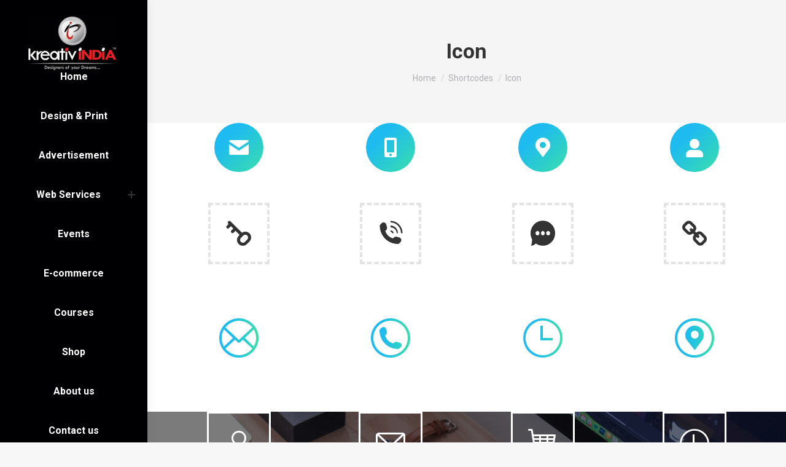

--- FILE ---
content_type: text/html; charset=UTF-8
request_url: https://kreativindia.biz/shortcodes/icon/
body_size: 19475
content:
<!DOCTYPE html>
<!--[if !(IE 6) | !(IE 7) | !(IE 8)  ]><!-->
<html lang="en-US" class="no-js">
<!--<![endif]-->
<head>
	<meta charset="UTF-8" />
		<meta name="viewport" content="width=device-width, initial-scale=1, maximum-scale=1, user-scalable=0">
		<meta name="theme-color" content="#1ebbf0"/>	<link rel="profile" href="https://gmpg.org/xfn/11" />
	        <script type="text/javascript">
            if (/Android|webOS|iPhone|iPad|iPod|BlackBerry|IEMobile|Opera Mini/i.test(navigator.userAgent)) {
                var originalAddEventListener = EventTarget.prototype.addEventListener,
                    oldWidth = window.innerWidth;

                EventTarget.prototype.addEventListener = function (eventName, eventHandler, useCapture) {
                    if (eventName === "resize") {
                        originalAddEventListener.call(this, eventName, function (event) {
                            if (oldWidth === window.innerWidth) {
                                return;
                            }
                            oldWidth = window.innerWidth;
                            if (eventHandler.handleEvent) {
                                eventHandler.handleEvent.call(this, event);
                            }
                            else {
                                eventHandler.call(this, event);
                            };
                        }, useCapture);
                    }
                    else {
                        originalAddEventListener.call(this, eventName, eventHandler, useCapture);
                    };
                };
            };
        </script>
		<title>Icon &#8211; Kreativ India</title>
<meta name='robots' content='max-image-preview:large' />
<link rel='dns-prefetch' href='//cdnjs.cloudflare.com' />
<link rel='dns-prefetch' href='//www.googletagmanager.com' />
<link rel='dns-prefetch' href='//fonts.googleapis.com' />
<link rel="alternate" type="application/rss+xml" title="Kreativ India &raquo; Feed" href="https://kreativindia.biz/feed/" />
<link rel="alternate" type="application/rss+xml" title="Kreativ India &raquo; Comments Feed" href="https://kreativindia.biz/comments/feed/" />
<link rel="alternate" title="oEmbed (JSON)" type="application/json+oembed" href="https://kreativindia.biz/wp-json/oembed/1.0/embed?url=https%3A%2F%2Fkreativindia.biz%2Fshortcodes%2Ficon%2F" />
<link rel="alternate" title="oEmbed (XML)" type="text/xml+oembed" href="https://kreativindia.biz/wp-json/oembed/1.0/embed?url=https%3A%2F%2Fkreativindia.biz%2Fshortcodes%2Ficon%2F&#038;format=xml" />
<style id='wp-img-auto-sizes-contain-inline-css' type='text/css'>
img:is([sizes=auto i],[sizes^="auto," i]){contain-intrinsic-size:3000px 1500px}
/*# sourceURL=wp-img-auto-sizes-contain-inline-css */
</style>
<style id='wp-emoji-styles-inline-css' type='text/css'>

	img.wp-smiley, img.emoji {
		display: inline !important;
		border: none !important;
		box-shadow: none !important;
		height: 1em !important;
		width: 1em !important;
		margin: 0 0.07em !important;
		vertical-align: -0.1em !important;
		background: none !important;
		padding: 0 !important;
	}
/*# sourceURL=wp-emoji-styles-inline-css */
</style>
<style id='wp-block-library-inline-css' type='text/css'>
:root{--wp-block-synced-color:#7a00df;--wp-block-synced-color--rgb:122,0,223;--wp-bound-block-color:var(--wp-block-synced-color);--wp-editor-canvas-background:#ddd;--wp-admin-theme-color:#007cba;--wp-admin-theme-color--rgb:0,124,186;--wp-admin-theme-color-darker-10:#006ba1;--wp-admin-theme-color-darker-10--rgb:0,107,160.5;--wp-admin-theme-color-darker-20:#005a87;--wp-admin-theme-color-darker-20--rgb:0,90,135;--wp-admin-border-width-focus:2px}@media (min-resolution:192dpi){:root{--wp-admin-border-width-focus:1.5px}}.wp-element-button{cursor:pointer}:root .has-very-light-gray-background-color{background-color:#eee}:root .has-very-dark-gray-background-color{background-color:#313131}:root .has-very-light-gray-color{color:#eee}:root .has-very-dark-gray-color{color:#313131}:root .has-vivid-green-cyan-to-vivid-cyan-blue-gradient-background{background:linear-gradient(135deg,#00d084,#0693e3)}:root .has-purple-crush-gradient-background{background:linear-gradient(135deg,#34e2e4,#4721fb 50%,#ab1dfe)}:root .has-hazy-dawn-gradient-background{background:linear-gradient(135deg,#faaca8,#dad0ec)}:root .has-subdued-olive-gradient-background{background:linear-gradient(135deg,#fafae1,#67a671)}:root .has-atomic-cream-gradient-background{background:linear-gradient(135deg,#fdd79a,#004a59)}:root .has-nightshade-gradient-background{background:linear-gradient(135deg,#330968,#31cdcf)}:root .has-midnight-gradient-background{background:linear-gradient(135deg,#020381,#2874fc)}:root{--wp--preset--font-size--normal:16px;--wp--preset--font-size--huge:42px}.has-regular-font-size{font-size:1em}.has-larger-font-size{font-size:2.625em}.has-normal-font-size{font-size:var(--wp--preset--font-size--normal)}.has-huge-font-size{font-size:var(--wp--preset--font-size--huge)}.has-text-align-center{text-align:center}.has-text-align-left{text-align:left}.has-text-align-right{text-align:right}.has-fit-text{white-space:nowrap!important}#end-resizable-editor-section{display:none}.aligncenter{clear:both}.items-justified-left{justify-content:flex-start}.items-justified-center{justify-content:center}.items-justified-right{justify-content:flex-end}.items-justified-space-between{justify-content:space-between}.screen-reader-text{border:0;clip-path:inset(50%);height:1px;margin:-1px;overflow:hidden;padding:0;position:absolute;width:1px;word-wrap:normal!important}.screen-reader-text:focus{background-color:#ddd;clip-path:none;color:#444;display:block;font-size:1em;height:auto;left:5px;line-height:normal;padding:15px 23px 14px;text-decoration:none;top:5px;width:auto;z-index:100000}html :where(.has-border-color){border-style:solid}html :where([style*=border-top-color]){border-top-style:solid}html :where([style*=border-right-color]){border-right-style:solid}html :where([style*=border-bottom-color]){border-bottom-style:solid}html :where([style*=border-left-color]){border-left-style:solid}html :where([style*=border-width]){border-style:solid}html :where([style*=border-top-width]){border-top-style:solid}html :where([style*=border-right-width]){border-right-style:solid}html :where([style*=border-bottom-width]){border-bottom-style:solid}html :where([style*=border-left-width]){border-left-style:solid}html :where(img[class*=wp-image-]){height:auto;max-width:100%}:where(figure){margin:0 0 1em}html :where(.is-position-sticky){--wp-admin--admin-bar--position-offset:var(--wp-admin--admin-bar--height,0px)}@media screen and (max-width:600px){html :where(.is-position-sticky){--wp-admin--admin-bar--position-offset:0px}}

/*# sourceURL=wp-block-library-inline-css */
</style><style id='global-styles-inline-css' type='text/css'>
:root{--wp--preset--aspect-ratio--square: 1;--wp--preset--aspect-ratio--4-3: 4/3;--wp--preset--aspect-ratio--3-4: 3/4;--wp--preset--aspect-ratio--3-2: 3/2;--wp--preset--aspect-ratio--2-3: 2/3;--wp--preset--aspect-ratio--16-9: 16/9;--wp--preset--aspect-ratio--9-16: 9/16;--wp--preset--color--black: #000000;--wp--preset--color--cyan-bluish-gray: #abb8c3;--wp--preset--color--white: #FFF;--wp--preset--color--pale-pink: #f78da7;--wp--preset--color--vivid-red: #cf2e2e;--wp--preset--color--luminous-vivid-orange: #ff6900;--wp--preset--color--luminous-vivid-amber: #fcb900;--wp--preset--color--light-green-cyan: #7bdcb5;--wp--preset--color--vivid-green-cyan: #00d084;--wp--preset--color--pale-cyan-blue: #8ed1fc;--wp--preset--color--vivid-cyan-blue: #0693e3;--wp--preset--color--vivid-purple: #9b51e0;--wp--preset--color--accent: #1ebbf0;--wp--preset--color--dark-gray: #111;--wp--preset--color--light-gray: #767676;--wp--preset--gradient--vivid-cyan-blue-to-vivid-purple: linear-gradient(135deg,rgb(6,147,227) 0%,rgb(155,81,224) 100%);--wp--preset--gradient--light-green-cyan-to-vivid-green-cyan: linear-gradient(135deg,rgb(122,220,180) 0%,rgb(0,208,130) 100%);--wp--preset--gradient--luminous-vivid-amber-to-luminous-vivid-orange: linear-gradient(135deg,rgb(252,185,0) 0%,rgb(255,105,0) 100%);--wp--preset--gradient--luminous-vivid-orange-to-vivid-red: linear-gradient(135deg,rgb(255,105,0) 0%,rgb(207,46,46) 100%);--wp--preset--gradient--very-light-gray-to-cyan-bluish-gray: linear-gradient(135deg,rgb(238,238,238) 0%,rgb(169,184,195) 100%);--wp--preset--gradient--cool-to-warm-spectrum: linear-gradient(135deg,rgb(74,234,220) 0%,rgb(151,120,209) 20%,rgb(207,42,186) 40%,rgb(238,44,130) 60%,rgb(251,105,98) 80%,rgb(254,248,76) 100%);--wp--preset--gradient--blush-light-purple: linear-gradient(135deg,rgb(255,206,236) 0%,rgb(152,150,240) 100%);--wp--preset--gradient--blush-bordeaux: linear-gradient(135deg,rgb(254,205,165) 0%,rgb(254,45,45) 50%,rgb(107,0,62) 100%);--wp--preset--gradient--luminous-dusk: linear-gradient(135deg,rgb(255,203,112) 0%,rgb(199,81,192) 50%,rgb(65,88,208) 100%);--wp--preset--gradient--pale-ocean: linear-gradient(135deg,rgb(255,245,203) 0%,rgb(182,227,212) 50%,rgb(51,167,181) 100%);--wp--preset--gradient--electric-grass: linear-gradient(135deg,rgb(202,248,128) 0%,rgb(113,206,126) 100%);--wp--preset--gradient--midnight: linear-gradient(135deg,rgb(2,3,129) 0%,rgb(40,116,252) 100%);--wp--preset--font-size--small: 13px;--wp--preset--font-size--medium: 20px;--wp--preset--font-size--large: 36px;--wp--preset--font-size--x-large: 42px;--wp--preset--spacing--20: 0.44rem;--wp--preset--spacing--30: 0.67rem;--wp--preset--spacing--40: 1rem;--wp--preset--spacing--50: 1.5rem;--wp--preset--spacing--60: 2.25rem;--wp--preset--spacing--70: 3.38rem;--wp--preset--spacing--80: 5.06rem;--wp--preset--shadow--natural: 6px 6px 9px rgba(0, 0, 0, 0.2);--wp--preset--shadow--deep: 12px 12px 50px rgba(0, 0, 0, 0.4);--wp--preset--shadow--sharp: 6px 6px 0px rgba(0, 0, 0, 0.2);--wp--preset--shadow--outlined: 6px 6px 0px -3px rgb(255, 255, 255), 6px 6px rgb(0, 0, 0);--wp--preset--shadow--crisp: 6px 6px 0px rgb(0, 0, 0);}:where(.is-layout-flex){gap: 0.5em;}:where(.is-layout-grid){gap: 0.5em;}body .is-layout-flex{display: flex;}.is-layout-flex{flex-wrap: wrap;align-items: center;}.is-layout-flex > :is(*, div){margin: 0;}body .is-layout-grid{display: grid;}.is-layout-grid > :is(*, div){margin: 0;}:where(.wp-block-columns.is-layout-flex){gap: 2em;}:where(.wp-block-columns.is-layout-grid){gap: 2em;}:where(.wp-block-post-template.is-layout-flex){gap: 1.25em;}:where(.wp-block-post-template.is-layout-grid){gap: 1.25em;}.has-black-color{color: var(--wp--preset--color--black) !important;}.has-cyan-bluish-gray-color{color: var(--wp--preset--color--cyan-bluish-gray) !important;}.has-white-color{color: var(--wp--preset--color--white) !important;}.has-pale-pink-color{color: var(--wp--preset--color--pale-pink) !important;}.has-vivid-red-color{color: var(--wp--preset--color--vivid-red) !important;}.has-luminous-vivid-orange-color{color: var(--wp--preset--color--luminous-vivid-orange) !important;}.has-luminous-vivid-amber-color{color: var(--wp--preset--color--luminous-vivid-amber) !important;}.has-light-green-cyan-color{color: var(--wp--preset--color--light-green-cyan) !important;}.has-vivid-green-cyan-color{color: var(--wp--preset--color--vivid-green-cyan) !important;}.has-pale-cyan-blue-color{color: var(--wp--preset--color--pale-cyan-blue) !important;}.has-vivid-cyan-blue-color{color: var(--wp--preset--color--vivid-cyan-blue) !important;}.has-vivid-purple-color{color: var(--wp--preset--color--vivid-purple) !important;}.has-black-background-color{background-color: var(--wp--preset--color--black) !important;}.has-cyan-bluish-gray-background-color{background-color: var(--wp--preset--color--cyan-bluish-gray) !important;}.has-white-background-color{background-color: var(--wp--preset--color--white) !important;}.has-pale-pink-background-color{background-color: var(--wp--preset--color--pale-pink) !important;}.has-vivid-red-background-color{background-color: var(--wp--preset--color--vivid-red) !important;}.has-luminous-vivid-orange-background-color{background-color: var(--wp--preset--color--luminous-vivid-orange) !important;}.has-luminous-vivid-amber-background-color{background-color: var(--wp--preset--color--luminous-vivid-amber) !important;}.has-light-green-cyan-background-color{background-color: var(--wp--preset--color--light-green-cyan) !important;}.has-vivid-green-cyan-background-color{background-color: var(--wp--preset--color--vivid-green-cyan) !important;}.has-pale-cyan-blue-background-color{background-color: var(--wp--preset--color--pale-cyan-blue) !important;}.has-vivid-cyan-blue-background-color{background-color: var(--wp--preset--color--vivid-cyan-blue) !important;}.has-vivid-purple-background-color{background-color: var(--wp--preset--color--vivid-purple) !important;}.has-black-border-color{border-color: var(--wp--preset--color--black) !important;}.has-cyan-bluish-gray-border-color{border-color: var(--wp--preset--color--cyan-bluish-gray) !important;}.has-white-border-color{border-color: var(--wp--preset--color--white) !important;}.has-pale-pink-border-color{border-color: var(--wp--preset--color--pale-pink) !important;}.has-vivid-red-border-color{border-color: var(--wp--preset--color--vivid-red) !important;}.has-luminous-vivid-orange-border-color{border-color: var(--wp--preset--color--luminous-vivid-orange) !important;}.has-luminous-vivid-amber-border-color{border-color: var(--wp--preset--color--luminous-vivid-amber) !important;}.has-light-green-cyan-border-color{border-color: var(--wp--preset--color--light-green-cyan) !important;}.has-vivid-green-cyan-border-color{border-color: var(--wp--preset--color--vivid-green-cyan) !important;}.has-pale-cyan-blue-border-color{border-color: var(--wp--preset--color--pale-cyan-blue) !important;}.has-vivid-cyan-blue-border-color{border-color: var(--wp--preset--color--vivid-cyan-blue) !important;}.has-vivid-purple-border-color{border-color: var(--wp--preset--color--vivid-purple) !important;}.has-vivid-cyan-blue-to-vivid-purple-gradient-background{background: var(--wp--preset--gradient--vivid-cyan-blue-to-vivid-purple) !important;}.has-light-green-cyan-to-vivid-green-cyan-gradient-background{background: var(--wp--preset--gradient--light-green-cyan-to-vivid-green-cyan) !important;}.has-luminous-vivid-amber-to-luminous-vivid-orange-gradient-background{background: var(--wp--preset--gradient--luminous-vivid-amber-to-luminous-vivid-orange) !important;}.has-luminous-vivid-orange-to-vivid-red-gradient-background{background: var(--wp--preset--gradient--luminous-vivid-orange-to-vivid-red) !important;}.has-very-light-gray-to-cyan-bluish-gray-gradient-background{background: var(--wp--preset--gradient--very-light-gray-to-cyan-bluish-gray) !important;}.has-cool-to-warm-spectrum-gradient-background{background: var(--wp--preset--gradient--cool-to-warm-spectrum) !important;}.has-blush-light-purple-gradient-background{background: var(--wp--preset--gradient--blush-light-purple) !important;}.has-blush-bordeaux-gradient-background{background: var(--wp--preset--gradient--blush-bordeaux) !important;}.has-luminous-dusk-gradient-background{background: var(--wp--preset--gradient--luminous-dusk) !important;}.has-pale-ocean-gradient-background{background: var(--wp--preset--gradient--pale-ocean) !important;}.has-electric-grass-gradient-background{background: var(--wp--preset--gradient--electric-grass) !important;}.has-midnight-gradient-background{background: var(--wp--preset--gradient--midnight) !important;}.has-small-font-size{font-size: var(--wp--preset--font-size--small) !important;}.has-medium-font-size{font-size: var(--wp--preset--font-size--medium) !important;}.has-large-font-size{font-size: var(--wp--preset--font-size--large) !important;}.has-x-large-font-size{font-size: var(--wp--preset--font-size--x-large) !important;}
/*# sourceURL=global-styles-inline-css */
</style>

<style id='classic-theme-styles-inline-css' type='text/css'>
/*! This file is auto-generated */
.wp-block-button__link{color:#fff;background-color:#32373c;border-radius:9999px;box-shadow:none;text-decoration:none;padding:calc(.667em + 2px) calc(1.333em + 2px);font-size:1.125em}.wp-block-file__button{background:#32373c;color:#fff;text-decoration:none}
/*# sourceURL=/wp-includes/css/classic-themes.min.css */
</style>
<link rel='stylesheet' id='go-pricing-styles-css' href='https://kreativindia.biz/wp-content/plugins/go_pricing/assets/css/go_pricing_styles.css?ver=3.3.19' type='text/css' media='all' />
<link rel='stylesheet' id='the7-icomoon-numbers-32x32-css' href='https://kreativindia.biz/wp-content/uploads/smile_fonts/icomoon-numbers-32x32/icomoon-numbers-32x32.css?ver=6.9' type='text/css' media='all' />
<link rel='stylesheet' id='the7-fontello-css' href='https://kreativindia.biz/wp-content/themes/dt-the7/fonts/fontello/css/fontello.min.css?ver=10.11.0' type='text/css' media='all' />
<link rel='stylesheet' id='js_composer_front-css' href='//kreativindia.biz/wp-content/uploads/js_composer/js_composer_front_custom.css?ver=6.9.0' type='text/css' media='all' />
<link rel='stylesheet' id='dt-web-fonts-css' href='https://fonts.googleapis.com/css?family=Roboto:400,500,600,700' type='text/css' media='all' />
<link rel='stylesheet' id='dt-main-css' href='https://kreativindia.biz/wp-content/themes/dt-the7/css/main.min.css?ver=10.11.0' type='text/css' media='all' />
<style id='dt-main-inline-css' type='text/css'>
body #load {
  display: block;
  height: 100%;
  overflow: hidden;
  position: fixed;
  width: 100%;
  z-index: 9901;
  opacity: 1;
  visibility: visible;
  transition: all .35s ease-out;
}
.load-wrap {
  width: 100%;
  height: 100%;
  background-position: center center;
  background-repeat: no-repeat;
  text-align: center;
  display: -ms-flexbox;
  display: -ms-flex;
  display: flex;
  -ms-align-items: center;
  -ms-flex-align: center;
  align-items: center;
  -ms-flex-flow: column wrap;
  flex-flow: column wrap;
  -ms-flex-pack: center;
  -ms-justify-content: center;
  justify-content: center;
}
.load-wrap > svg {
  position: absolute;
  top: 50%;
  left: 50%;
  transform: translate(-50%,-50%);
}
#load {
  background: var(--the7-elementor-beautiful-loading-bg,#ffffff);
  --the7-beautiful-spinner-color2: var(--the7-beautiful-spinner-color,rgba(51,51,51,0.25));
}

/*# sourceURL=dt-main-inline-css */
</style>
<link rel='stylesheet' id='the7-font-css' href='https://kreativindia.biz/wp-content/themes/dt-the7/fonts/icomoon-the7-font/icomoon-the7-font.min.css?ver=10.11.0' type='text/css' media='all' />
<link rel='stylesheet' id='the7-awesome-fonts-css' href='https://kreativindia.biz/wp-content/themes/dt-the7/fonts/FontAwesome/css/all.min.css?ver=10.11.0' type='text/css' media='all' />
<link rel='stylesheet' id='the7-custom-scrollbar-css' href='https://kreativindia.biz/wp-content/themes/dt-the7/lib/custom-scrollbar/custom-scrollbar.min.css?ver=10.11.0' type='text/css' media='all' />
<link rel='stylesheet' id='the7-wpbakery-css' href='https://kreativindia.biz/wp-content/themes/dt-the7/css/wpbakery.min.css?ver=10.11.0' type='text/css' media='all' />
<link rel='stylesheet' id='the7-core-css' href='https://kreativindia.biz/wp-content/plugins/dt-the7-core/assets/css/post-type.min.css?ver=2.6.0' type='text/css' media='all' />
<link rel='stylesheet' id='the7-css-vars-css' href='https://kreativindia.biz/wp-content/uploads/the7-css/css-vars.css?ver=aa8862278e00' type='text/css' media='all' />
<link rel='stylesheet' id='dt-custom-css' href='https://kreativindia.biz/wp-content/uploads/the7-css/custom.css?ver=aa8862278e00' type='text/css' media='all' />
<link rel='stylesheet' id='dt-media-css' href='https://kreativindia.biz/wp-content/uploads/the7-css/media.css?ver=aa8862278e00' type='text/css' media='all' />
<link rel='stylesheet' id='the7-mega-menu-css' href='https://kreativindia.biz/wp-content/uploads/the7-css/mega-menu.css?ver=aa8862278e00' type='text/css' media='all' />
<link rel='stylesheet' id='the7-elements-albums-portfolio-css' href='https://kreativindia.biz/wp-content/uploads/the7-css/the7-elements-albums-portfolio.css?ver=aa8862278e00' type='text/css' media='all' />
<link rel='stylesheet' id='the7-elements-css' href='https://kreativindia.biz/wp-content/uploads/the7-css/post-type-dynamic.css?ver=aa8862278e00' type='text/css' media='all' />
<link rel='stylesheet' id='style-css' href='https://kreativindia.biz/wp-content/themes/dt-the7/style.css?ver=10.11.0' type='text/css' media='all' />
<link rel='stylesheet' id='ultimate-vc-addons-style-css' href='https://kreativindia.biz/wp-content/plugins/Ultimate_VC_Addons/assets/min-css/style.min.css?ver=3.19.11' type='text/css' media='all' />
<script type="text/javascript" src="https://kreativindia.biz/wp-includes/js/jquery/jquery.min.js?ver=3.7.1" id="jquery-core-js"></script>
<script type="text/javascript" src="https://kreativindia.biz/wp-includes/js/jquery/jquery-migrate.min.js?ver=3.4.1" id="jquery-migrate-js"></script>
<script type="text/javascript" id="gw-tweenmax-js-before">
/* <![CDATA[ */
var oldGS=window.GreenSockGlobals,oldGSQueue=window._gsQueue,oldGSDefine=window._gsDefine;window._gsDefine=null;delete(window._gsDefine);var gwGS=window.GreenSockGlobals={};
//# sourceURL=gw-tweenmax-js-before
/* ]]> */
</script>
<script type="text/javascript" src="https://cdnjs.cloudflare.com/ajax/libs/gsap/1.11.2/TweenMax.min.js" id="gw-tweenmax-js"></script>
<script type="text/javascript" id="gw-tweenmax-js-after">
/* <![CDATA[ */
try{window.GreenSockGlobals=null;window._gsQueue=null;window._gsDefine=null;delete(window.GreenSockGlobals);delete(window._gsQueue);delete(window._gsDefine);window.GreenSockGlobals=oldGS;window._gsQueue=oldGSQueue;window._gsDefine=oldGSDefine;}catch(e){}
//# sourceURL=gw-tweenmax-js-after
/* ]]> */
</script>
<script type="text/javascript" id="dt-above-fold-js-extra">
/* <![CDATA[ */
var dtLocal = {"themeUrl":"https://kreativindia.biz/wp-content/themes/dt-the7","passText":"To view this protected post, enter the password below:","moreButtonText":{"loading":"Loading...","loadMore":"Load more"},"postID":"36220","ajaxurl":"https://kreativindia.biz/wp-admin/admin-ajax.php","REST":{"baseUrl":"https://kreativindia.biz/wp-json/the7/v1","endpoints":{"sendMail":"/send-mail"}},"contactMessages":{"required":"One or more fields have an error. Please check and try again.","terms":"Please accept the privacy policy.","fillTheCaptchaError":"Please, fill the captcha."},"captchaSiteKey":"","ajaxNonce":"656225c8d0","pageData":{"type":"page","template":"page","layout":null},"themeSettings":{"smoothScroll":"off","lazyLoading":false,"accentColor":{"mode":"gradient","color":"#1ebbf0"},"desktopHeader":{"height":""},"ToggleCaptionEnabled":"disabled","ToggleCaption":"Navigation","floatingHeader":{"showAfter":94,"showMenu":true,"height":60,"logo":{"showLogo":true,"html":"\u003Cimg class=\" preload-me\" src=\"https://kreativindia.biz/wp-content/uploads/2021/01/logo-mini.jpg\" srcset=\"https://kreativindia.biz/wp-content/uploads/2021/01/logo-mini.jpg 108w, https://kreativindia.biz/wp-content/uploads/2021/01/logo-mini.jpg 108w\" width=\"108\" height=\"66\"   sizes=\"108px\" alt=\"Kreativ India\" /\u003E","url":"https://kreativindia.biz/"}},"topLine":{"floatingTopLine":{"logo":{"showLogo":false,"html":""}}},"mobileHeader":{"firstSwitchPoint":992,"secondSwitchPoint":600,"firstSwitchPointHeight":60,"secondSwitchPointHeight":60,"mobileToggleCaptionEnabled":"disabled","mobileToggleCaption":"Menu"},"stickyMobileHeaderFirstSwitch":{"logo":{"html":"\u003Cimg class=\" preload-me\" src=\"https://kreativindia.biz/wp-content/uploads/2021/01/logo-mini.jpg\" srcset=\"https://kreativindia.biz/wp-content/uploads/2021/01/logo-mini.jpg 108w\" width=\"108\" height=\"66\"   sizes=\"108px\" alt=\"Kreativ India\" /\u003E"}},"stickyMobileHeaderSecondSwitch":{"logo":{"html":"\u003Cimg class=\" preload-me\" src=\"https://kreativindia.biz/wp-content/uploads/2021/01/logo-mini.jpg\" srcset=\"https://kreativindia.biz/wp-content/uploads/2021/01/logo-mini.jpg 108w\" width=\"108\" height=\"66\"   sizes=\"108px\" alt=\"Kreativ India\" /\u003E"}},"content":{"textColor":"#8b8d94","headerColor":"#333333"},"sidebar":{"switchPoint":990},"boxedWidth":"1280px","stripes":{"stripe1":{"textColor":"#787d85","headerColor":"#3b3f4a"},"stripe2":{"textColor":"#8b9199","headerColor":"#ffffff"},"stripe3":{"textColor":"#ffffff","headerColor":"#ffffff"}}},"VCMobileScreenWidth":"778"};
var dtShare = {"shareButtonText":{"facebook":"Share on Facebook","twitter":"Tweet","pinterest":"Pin it","linkedin":"Share on Linkedin","whatsapp":"Share on Whatsapp"},"overlayOpacity":"85"};
//# sourceURL=dt-above-fold-js-extra
/* ]]> */
</script>
<script type="text/javascript" src="https://kreativindia.biz/wp-content/themes/dt-the7/js/above-the-fold.min.js?ver=10.11.0" id="dt-above-fold-js"></script>

<!-- Google tag (gtag.js) snippet added by Site Kit -->
<!-- Google Ads snippet added by Site Kit -->
<script type="text/javascript" src="https://www.googletagmanager.com/gtag/js?id=AW-17489573626" id="google_gtagjs-js" async></script>
<script type="text/javascript" id="google_gtagjs-js-after">
/* <![CDATA[ */
window.dataLayer = window.dataLayer || [];function gtag(){dataLayer.push(arguments);}
gtag("js", new Date());
gtag("set", "developer_id.dZTNiMT", true);
gtag("config", "AW-17489573626");
 window._googlesitekit = window._googlesitekit || {}; window._googlesitekit.throttledEvents = []; window._googlesitekit.gtagEvent = (name, data) => { var key = JSON.stringify( { name, data } ); if ( !! window._googlesitekit.throttledEvents[ key ] ) { return; } window._googlesitekit.throttledEvents[ key ] = true; setTimeout( () => { delete window._googlesitekit.throttledEvents[ key ]; }, 5 ); gtag( "event", name, { ...data, event_source: "site-kit" } ); }; 
//# sourceURL=google_gtagjs-js-after
/* ]]> */
</script>
<script type="text/javascript" src="https://kreativindia.biz/wp-content/plugins/Ultimate_VC_Addons/assets/min-js/ultimate-params.min.js?ver=3.19.11" id="ultimate-vc-addons-params-js"></script>
<link rel="https://api.w.org/" href="https://kreativindia.biz/wp-json/" /><link rel="alternate" title="JSON" type="application/json" href="https://kreativindia.biz/wp-json/wp/v2/pages/36220" /><link rel="EditURI" type="application/rsd+xml" title="RSD" href="https://kreativindia.biz/xmlrpc.php?rsd" />
<meta name="generator" content="WordPress 6.9" />
<link rel="canonical" href="https://kreativindia.biz/shortcodes/icon/" />
<link rel='shortlink' href='https://kreativindia.biz/?p=36220' />
<meta name="generator" content="Site Kit by Google 1.170.0" /><!-- Google Tag Manager -->
<script>(function(w,d,s,l,i){w[l]=w[l]||[];w[l].push({'gtm.start':
new Date().getTime(),event:'gtm.js'});var f=d.getElementsByTagName(s)[0],
j=d.createElement(s),dl=l!='dataLayer'?'&l='+l:'';j.async=true;j.src=
'https://www.googletagmanager.com/gtm.js?id='+i+dl;f.parentNode.insertBefore(j,f);
})(window,document,'script','dataLayer','GTM-53KJJQ8');</script>
<!-- End Google Tag Manager --><meta property="og:site_name" content="Kreativ India" />
<meta property="og:title" content="Icon" />
<meta property="og:url" content="https://kreativindia.biz/shortcodes/icon/" />
<meta property="og:type" content="article" />
<meta name="generator" content="Powered by WPBakery Page Builder - drag and drop page builder for WordPress."/>
<meta name="generator" content="Powered by Slider Revolution 6.5.19 - responsive, Mobile-Friendly Slider Plugin for WordPress with comfortable drag and drop interface." />
<script type="text/javascript" id="the7-loader-script">
document.addEventListener("DOMContentLoaded", function(event) {
	var load = document.getElementById("load");
	if(!load.classList.contains('loader-removed')){
		var removeLoading = setTimeout(function() {
			load.className += " loader-removed";
		}, 300);
	}
});
</script>
		<link rel="icon" href="https://kreativindia.biz/wp-content/uploads/2021/05/favicon-16x16-1.jpg" type="image/jpeg" sizes="16x16"/><link rel="icon" href="https://kreativindia.biz/wp-content/uploads/2021/05/favicon.jpg" type="image/jpeg" sizes="32x32"/><script>function setREVStartSize(e){
			//window.requestAnimationFrame(function() {
				window.RSIW = window.RSIW===undefined ? window.innerWidth : window.RSIW;
				window.RSIH = window.RSIH===undefined ? window.innerHeight : window.RSIH;
				try {
					var pw = document.getElementById(e.c).parentNode.offsetWidth,
						newh;
					pw = pw===0 || isNaN(pw) ? window.RSIW : pw;
					e.tabw = e.tabw===undefined ? 0 : parseInt(e.tabw);
					e.thumbw = e.thumbw===undefined ? 0 : parseInt(e.thumbw);
					e.tabh = e.tabh===undefined ? 0 : parseInt(e.tabh);
					e.thumbh = e.thumbh===undefined ? 0 : parseInt(e.thumbh);
					e.tabhide = e.tabhide===undefined ? 0 : parseInt(e.tabhide);
					e.thumbhide = e.thumbhide===undefined ? 0 : parseInt(e.thumbhide);
					e.mh = e.mh===undefined || e.mh=="" || e.mh==="auto" ? 0 : parseInt(e.mh,0);
					if(e.layout==="fullscreen" || e.l==="fullscreen")
						newh = Math.max(e.mh,window.RSIH);
					else{
						e.gw = Array.isArray(e.gw) ? e.gw : [e.gw];
						for (var i in e.rl) if (e.gw[i]===undefined || e.gw[i]===0) e.gw[i] = e.gw[i-1];
						e.gh = e.el===undefined || e.el==="" || (Array.isArray(e.el) && e.el.length==0)? e.gh : e.el;
						e.gh = Array.isArray(e.gh) ? e.gh : [e.gh];
						for (var i in e.rl) if (e.gh[i]===undefined || e.gh[i]===0) e.gh[i] = e.gh[i-1];
											
						var nl = new Array(e.rl.length),
							ix = 0,
							sl;
						e.tabw = e.tabhide>=pw ? 0 : e.tabw;
						e.thumbw = e.thumbhide>=pw ? 0 : e.thumbw;
						e.tabh = e.tabhide>=pw ? 0 : e.tabh;
						e.thumbh = e.thumbhide>=pw ? 0 : e.thumbh;
						for (var i in e.rl) nl[i] = e.rl[i]<window.RSIW ? 0 : e.rl[i];
						sl = nl[0];
						for (var i in nl) if (sl>nl[i] && nl[i]>0) { sl = nl[i]; ix=i;}
						var m = pw>(e.gw[ix]+e.tabw+e.thumbw) ? 1 : (pw-(e.tabw+e.thumbw)) / (e.gw[ix]);
						newh =  (e.gh[ix] * m) + (e.tabh + e.thumbh);
					}
					var el = document.getElementById(e.c);
					if (el!==null && el) el.style.height = newh+"px";
					el = document.getElementById(e.c+"_wrapper");
					if (el!==null && el) {
						el.style.height = newh+"px";
						el.style.display = "block";
					}
				} catch(e){
					console.log("Failure at Presize of Slider:" + e)
				}
			//});
		  };</script>
		<style type="text/css" id="wp-custom-css">
			@media screen and (max-width: 600px){
	.mobile-branding img.mobile-logo, .mobile-branding img.mobile-desktop-logo, .show-device-logo .branding img, .show-device-logo .mobile-branding img, .sticky-mobile-logo-first-switch {display:block !important;}
}
@media screen and (max-width: 600px){
.sticky-mobile-on.masthead .mobile-branding .sticky-mobile-logo-second-switch, .show-mobile-logo.side-header.show-device-logo.sticky-mobile-on.masthead .mobile-branding .sticky-mobile-logo-second-switch{
	display:none !important;
	}	}		</style>
		<style type="text/css" data-type="vc_shortcodes-custom-css">.vc_custom_1571758274086{padding-top: 70px !important;}.vc_custom_1571758916706{margin-top: -30px !important;margin-bottom: -20px !important;}.vc_custom_1573479116122{margin-top: 20px !important;padding-top: 70px !important;background-color: #000000 !important;}.vc_custom_1571746864494{padding-bottom: 50px !important;}.vc_custom_1571746868162{padding-bottom: 50px !important;}.vc_custom_1571746871906{padding-bottom: 50px !important;}.vc_custom_1571756687673{padding-bottom: 50px !important;}.vc_custom_1571746864494{padding-bottom: 50px !important;}.vc_custom_1571746868162{padding-bottom: 50px !important;}.vc_custom_1571746871906{padding-bottom: 50px !important;}.vc_custom_1571757144059{padding-bottom: 50px !important;}.vc_custom_1571758177270{padding-bottom: 50px !important;}.vc_custom_1571746868162{padding-bottom: 50px !important;}.vc_custom_1571756687673{padding-bottom: 50px !important;}.vc_custom_1571746871906{padding-bottom: 50px !important;}.vc_custom_1571758165269{margin-top: 20px !important;margin-bottom: 20px !important;}.vc_custom_1571758200658{margin-top: 20px !important;margin-bottom: 20px !important;}.vc_custom_1571758212978{margin-top: 20px !important;margin-bottom: 20px !important;}.vc_custom_1571758221037{margin-top: 20px !important;margin-bottom: 20px !important;}.vc_custom_1571756651551{padding-bottom: 50px !important;}.vc_custom_1571758376517{padding-bottom: 50px !important;}.vc_custom_1571758379847{padding-bottom: 50px !important;}.vc_custom_1571758383101{padding-bottom: 50px !important;}.vc_custom_1571758386805{padding-bottom: 50px !important;}.vc_custom_1571760107528{padding-bottom: 50px !important;}.vc_custom_1571760111202{padding-bottom: 50px !important;}.vc_custom_1571760116626{padding-bottom: 50px !important;}.vc_custom_1571760120961{padding-bottom: 50px !important;}.vc_custom_1571759070723{padding-bottom: 50px !important;}.vc_custom_1571759074954{padding-bottom: 50px !important;}.vc_custom_1571759078408{padding-bottom: 50px !important;}.vc_custom_1571759082380{padding-bottom: 50px !important;}</style><noscript><style> .wpb_animate_when_almost_visible { opacity: 1; }</style></noscript><style id='the7-custom-inline-css' type='text/css'>
.sub-nav .menu-item i.fa,
.sub-nav .menu-item i.fas,
.sub-nav .menu-item i.far,
.sub-nav .menu-item i.fab {
	text-align: center;
	width: 1.25em;
}
</style>
<link rel='stylesheet' id='the7-stripes-css' href='https://kreativindia.biz/wp-content/uploads/the7-css/legacy/stripes.css?ver=aa8862278e00' type='text/css' media='all' />
<link rel='stylesheet' id='ultimate-vc-addons-background-style-css' href='https://kreativindia.biz/wp-content/plugins/Ultimate_VC_Addons/assets/min-css/background-style.min.css?ver=3.19.11' type='text/css' media='all' />
<link rel='stylesheet' id='rs-plugin-settings-css' href='https://kreativindia.biz/wp-content/plugins/revslider/public/assets/css/rs6.css?ver=6.5.19' type='text/css' media='all' />
<style id='rs-plugin-settings-inline-css' type='text/css'>
#rs-demo-id {}
/*# sourceURL=rs-plugin-settings-inline-css */
</style>
</head>
<body id="the7-body" class="wp-singular page-template-default page page-id-36220 page-child parent-pageid-13572 wp-embed-responsive wp-theme-dt-the7 the7-core-ver-2.6.0 dt-responsive-on header-side-left right-mobile-menu-close-icon ouside-menu-close-icon mobile-hamburger-close-bg-enable mobile-hamburger-close-bg-hover-enable  fade-medium-mobile-menu-close-icon fade-medium-menu-close-icon accent-gradient srcset-enabled btn-flat custom-btn-color custom-btn-hover-color sticky-mobile-header first-switch-logo-left first-switch-menu-right second-switch-logo-left second-switch-menu-right right-mobile-menu layzr-loading-on no-avatars popup-message-style dt-fa-compatibility the7-ver-10.11.0 wpb-js-composer js-comp-ver-6.9.0 vc_responsive">
<!-- Google Tag Manager (noscript) -->
<noscript><iframe src="https://www.googletagmanager.com/ns.html?id=GTM-53KJJQ8"
height="0" width="0" style="display:none;visibility:hidden"></iframe></noscript>
<!-- End Google Tag Manager (noscript) --><!-- The7 10.11.0 -->
<div id="load" class="spinner-loader">
	<div class="load-wrap"><style type="text/css">
    [class*="the7-spinner-animate-"]{
        animation: spinner-animation 1s cubic-bezier(1,1,1,1) infinite;
        x:46.5px;
        y:40px;
        width:7px;
        height:20px;
        fill:var(--the7-beautiful-spinner-color2);
        opacity: 0.2;
    }
    .the7-spinner-animate-2{
        animation-delay: 0.083s;
    }
    .the7-spinner-animate-3{
        animation-delay: 0.166s;
    }
    .the7-spinner-animate-4{
         animation-delay: 0.25s;
    }
    .the7-spinner-animate-5{
         animation-delay: 0.33s;
    }
    .the7-spinner-animate-6{
         animation-delay: 0.416s;
    }
    .the7-spinner-animate-7{
         animation-delay: 0.5s;
    }
    .the7-spinner-animate-8{
         animation-delay: 0.58s;
    }
    .the7-spinner-animate-9{
         animation-delay: 0.666s;
    }
    .the7-spinner-animate-10{
         animation-delay: 0.75s;
    }
    .the7-spinner-animate-11{
        animation-delay: 0.83s;
    }
    .the7-spinner-animate-12{
        animation-delay: 0.916s;
    }
    @keyframes spinner-animation{
        from {
            opacity: 1;
        }
        to{
            opacity: 0;
        }
    }
</style>
<svg width="75px" height="75px" xmlns="http://www.w3.org/2000/svg" viewBox="0 0 100 100" preserveAspectRatio="xMidYMid">
	<rect class="the7-spinner-animate-1" rx="5" ry="5" transform="rotate(0 50 50) translate(0 -30)"></rect>
	<rect class="the7-spinner-animate-2" rx="5" ry="5" transform="rotate(30 50 50) translate(0 -30)"></rect>
	<rect class="the7-spinner-animate-3" rx="5" ry="5" transform="rotate(60 50 50) translate(0 -30)"></rect>
	<rect class="the7-spinner-animate-4" rx="5" ry="5" transform="rotate(90 50 50) translate(0 -30)"></rect>
	<rect class="the7-spinner-animate-5" rx="5" ry="5" transform="rotate(120 50 50) translate(0 -30)"></rect>
	<rect class="the7-spinner-animate-6" rx="5" ry="5" transform="rotate(150 50 50) translate(0 -30)"></rect>
	<rect class="the7-spinner-animate-7" rx="5" ry="5" transform="rotate(180 50 50) translate(0 -30)"></rect>
	<rect class="the7-spinner-animate-8" rx="5" ry="5" transform="rotate(210 50 50) translate(0 -30)"></rect>
	<rect class="the7-spinner-animate-9" rx="5" ry="5" transform="rotate(240 50 50) translate(0 -30)"></rect>
	<rect class="the7-spinner-animate-10" rx="5" ry="5" transform="rotate(270 50 50) translate(0 -30)"></rect>
	<rect class="the7-spinner-animate-11" rx="5" ry="5" transform="rotate(300 50 50) translate(0 -30)"></rect>
	<rect class="the7-spinner-animate-12" rx="5" ry="5" transform="rotate(330 50 50) translate(0 -30)"></rect>
</svg></div>
</div>
<div id="page" >
	<a class="skip-link screen-reader-text" href="#content">Skip to content</a>

<div class="masthead side-header v-center widgets full-height h-center h-justify shadow-decoration line-mobile-header-decoration sub-downwards small-mobile-menu-icon show-sub-menu-on-hover show-device-logo show-mobile-logo" role="banner">
	

	<div class="top-bar full-width-line top-bar-empty top-bar-line-hide">
	<div class="top-bar-bg" ></div>
	<div class="mini-widgets left-widgets"></div><div class="mini-widgets right-widgets"></div></div>

	<header class="header-bar">

		<div class="branding">
	<div id="site-title" class="assistive-text">Kreativ India</div>
	<div id="site-description" class="assistive-text">Kreativ India</div>
	<a class="" href="https://kreativindia.biz/"><img class=" preload-me" src="https://kreativindia.biz/wp-content/uploads/2021/01/logo.jpg" srcset="https://kreativindia.biz/wp-content/uploads/2021/01/logo.jpg 147w" width="147" height="90"   sizes="147px" alt="Kreativ India" /><img class="mobile-logo preload-me" src="https://kreativindia.biz/wp-content/uploads/2021/01/logo-mini.jpg" srcset="https://kreativindia.biz/wp-content/uploads/2021/01/logo-mini.jpg 108w" width="108" height="66"   sizes="108px" alt="Kreativ India" /></a></div>

		<ul id="primary-menu" class="main-nav underline-decoration l-to-r-line level-arrows-on outside-item-remove-margin" role="menubar"><li class="menu-item menu-item-type-post_type menu-item-object-page menu-item-home menu-item-57281 first depth-0" role="presentation"><a href='https://kreativindia.biz/' data-level='1' role="menuitem"><span class="menu-item-text"><span class="menu-text">Home</span></span></a></li> <li class="menu-item menu-item-type-post_type menu-item-object-page menu-item-57402 depth-0" role="presentation"><a href='https://kreativindia.biz/portfolio/portfolio-grid/design-print/' data-level='1' role="menuitem"><span class="menu-item-text"><span class="menu-text">Design &#038; Print</span></span></a></li> <li class="menu-item menu-item-type-post_type menu-item-object-page menu-item-57428 depth-0" role="presentation"><a href='https://kreativindia.biz/advertisement/' data-level='1' role="menuitem"><span class="menu-item-text"><span class="menu-text">Advertisement</span></span></a></li> <li class="menu-item menu-item-type-post_type menu-item-object-page menu-item-has-children menu-item-57430 has-children depth-0" role="presentation"><a href='https://kreativindia.biz/web-services/' class='not-clickable-item' data-level='1' role="menuitem"><span class="menu-item-text"><span class="menu-text">Web Services</span></span></a><ul class="sub-nav gradient-hover hover-style-bg level-arrows-on" role="menubar"><li class="menu-item menu-item-type-post_type menu-item-object-page menu-item-58214 first depth-1" role="presentation"><a href='https://kreativindia.biz/domain-booking/' data-level='2' role="menuitem"><span class="menu-item-text"><span class="menu-text">Domain Booking</span></span></a></li> <li class="menu-item menu-item-type-post_type menu-item-object-page menu-item-58227 depth-1" role="presentation"><a href='https://kreativindia.biz/website/' data-level='2' role="menuitem"><span class="menu-item-text"><span class="menu-text">Website</span></span></a></li> <li class="menu-item menu-item-type-post_type menu-item-object-page menu-item-has-children menu-item-58228 has-children depth-1" role="presentation"><a href='https://kreativindia.biz/email-hosting/' class='not-clickable-item' data-level='2' role="menuitem"><span class="menu-item-text"><span class="menu-text">Email Hosting</span></span></a><ul class="sub-nav gradient-hover hover-style-bg level-arrows-on" role="menubar"><li class="menu-item menu-item-type-post_type menu-item-object-page menu-item-58236 first depth-2" role="presentation"><a href='https://kreativindia.biz/business-email/' data-level='3' role="menuitem"><span class="menu-item-text"><span class="menu-text">Business Email</span></span></a></li> <li class="menu-item menu-item-type-post_type menu-item-object-page menu-item-58237 depth-2" role="presentation"><a href='https://kreativindia.biz/g-suit/' data-level='3' role="menuitem"><span class="menu-item-text"><span class="menu-text">G-suit</span></span></a></li> </ul></li> <li class="menu-item menu-item-type-post_type menu-item-object-page menu-item-58229 depth-1" role="presentation"><a href='https://kreativindia.biz/social-media-marketing/' data-level='2' role="menuitem"><span class="menu-item-text"><span class="menu-text">Social Media Marketing</span></span></a></li> <li class="menu-item menu-item-type-post_type menu-item-object-page menu-item-58230 depth-1" role="presentation"><a href='https://kreativindia.biz/digital-marketing/' data-level='2' role="menuitem"><span class="menu-item-text"><span class="menu-text">Digital Marketing</span></span></a></li> </ul></li> <li class="menu-item menu-item-type-post_type menu-item-object-page menu-item-57433 depth-0" role="presentation"><a href='https://kreativindia.biz/events/' data-level='1' role="menuitem"><span class="menu-item-text"><span class="menu-text">Events</span></span></a></li> <li class="menu-item menu-item-type-post_type menu-item-object-page menu-item-58243 depth-0" role="presentation"><a href='https://kreativindia.biz/e-commerce/' data-level='1' role="menuitem"><span class="menu-item-text"><span class="menu-text">E-commerce</span></span></a></li> <li class="menu-item menu-item-type-custom menu-item-object-custom menu-item-57797 depth-0" role="presentation"><a href='http://kreativindia.in/courses/' data-level='1' role="menuitem"><span class="menu-item-text"><span class="menu-text">Courses</span></span></a></li> <li class="menu-item menu-item-type-custom menu-item-object-custom menu-item-57799 depth-0" role="presentation"><a href='https://shop.kreativindia.biz/' data-level='1' role="menuitem"><span class="menu-item-text"><span class="menu-text">Shop</span></span></a></li> <li class="menu-item menu-item-type-post_type menu-item-object-page menu-item-57210 depth-0" role="presentation"><a href='https://kreativindia.biz/aboutus/' data-level='1' role="menuitem"><span class="menu-item-text"><span class="menu-text">About us</span></span></a></li> <li class="menu-item menu-item-type-post_type menu-item-object-page menu-item-57211 last depth-0" role="presentation"><a href='https://kreativindia.biz/contactus/' data-level='1' role="menuitem"><span class="menu-item-text"><span class="menu-text">Contact us</span></span></a></li> </ul>
		<div class="mini-widgets"><div class="soc-ico show-on-desktop in-top-bar-right in-menu-second-switch custom-bg disabled-border border-off hover-accent-bg hover-disabled-border  hover-border-off"><a title="Facebook page opens in new window" href="https://www.facebook.com/kreativindiadesignstudio" target="_blank" class="facebook"><span class="soc-font-icon"></span><span class="screen-reader-text">Facebook page opens in new window</span></a><a title="Instagram page opens in new window" href="https://www.instagram.com/kreativindiadesignstudio/?igshid=1gbml79ut3ap8" target="_blank" class="instagram"><span class="soc-font-icon"></span><span class="screen-reader-text">Instagram page opens in new window</span></a><a title="YouTube page opens in new window" href="https://www.youtube.com/watch?v=t8HCrKNhXZ8" target="_blank" class="you-tube"><span class="soc-font-icon"></span><span class="screen-reader-text">YouTube page opens in new window</span></a></div><span class="mini-contacts email show-on-desktop near-logo-first-switch in-menu-second-switch"><i class="fa-fw the7-mw-icon-mail-bold"></i>info@kreativindia.biz</span><span class="mini-contacts phone show-on-desktop in-top-bar-left in-menu-second-switch"><i class="fa-fw icomoon-the7-font-the7-phone-06"></i>+91 9940973333</span></div>
	</header>

</div>
<div class="dt-mobile-header mobile-menu-show-divider">
	<div class="dt-close-mobile-menu-icon"><div class="close-line-wrap"><span class="close-line"></span><span class="close-line"></span><span class="close-line"></span></div></div>	<ul id="mobile-menu" class="mobile-main-nav" role="menubar">
		<li class="menu-item menu-item-type-post_type menu-item-object-page menu-item-home menu-item-57281 first depth-0" role="presentation"><a href='https://kreativindia.biz/' data-level='1' role="menuitem"><span class="menu-item-text"><span class="menu-text">Home</span></span></a></li> <li class="menu-item menu-item-type-post_type menu-item-object-page menu-item-57402 depth-0" role="presentation"><a href='https://kreativindia.biz/portfolio/portfolio-grid/design-print/' data-level='1' role="menuitem"><span class="menu-item-text"><span class="menu-text">Design &#038; Print</span></span></a></li> <li class="menu-item menu-item-type-post_type menu-item-object-page menu-item-57428 depth-0" role="presentation"><a href='https://kreativindia.biz/advertisement/' data-level='1' role="menuitem"><span class="menu-item-text"><span class="menu-text">Advertisement</span></span></a></li> <li class="menu-item menu-item-type-post_type menu-item-object-page menu-item-has-children menu-item-57430 has-children depth-0" role="presentation"><a href='https://kreativindia.biz/web-services/' class='not-clickable-item' data-level='1' role="menuitem"><span class="menu-item-text"><span class="menu-text">Web Services</span></span></a><ul class="sub-nav gradient-hover hover-style-bg level-arrows-on" role="menubar"><li class="menu-item menu-item-type-post_type menu-item-object-page menu-item-58214 first depth-1" role="presentation"><a href='https://kreativindia.biz/domain-booking/' data-level='2' role="menuitem"><span class="menu-item-text"><span class="menu-text">Domain Booking</span></span></a></li> <li class="menu-item menu-item-type-post_type menu-item-object-page menu-item-58227 depth-1" role="presentation"><a href='https://kreativindia.biz/website/' data-level='2' role="menuitem"><span class="menu-item-text"><span class="menu-text">Website</span></span></a></li> <li class="menu-item menu-item-type-post_type menu-item-object-page menu-item-has-children menu-item-58228 has-children depth-1" role="presentation"><a href='https://kreativindia.biz/email-hosting/' class='not-clickable-item' data-level='2' role="menuitem"><span class="menu-item-text"><span class="menu-text">Email Hosting</span></span></a><ul class="sub-nav gradient-hover hover-style-bg level-arrows-on" role="menubar"><li class="menu-item menu-item-type-post_type menu-item-object-page menu-item-58236 first depth-2" role="presentation"><a href='https://kreativindia.biz/business-email/' data-level='3' role="menuitem"><span class="menu-item-text"><span class="menu-text">Business Email</span></span></a></li> <li class="menu-item menu-item-type-post_type menu-item-object-page menu-item-58237 depth-2" role="presentation"><a href='https://kreativindia.biz/g-suit/' data-level='3' role="menuitem"><span class="menu-item-text"><span class="menu-text">G-suit</span></span></a></li> </ul></li> <li class="menu-item menu-item-type-post_type menu-item-object-page menu-item-58229 depth-1" role="presentation"><a href='https://kreativindia.biz/social-media-marketing/' data-level='2' role="menuitem"><span class="menu-item-text"><span class="menu-text">Social Media Marketing</span></span></a></li> <li class="menu-item menu-item-type-post_type menu-item-object-page menu-item-58230 depth-1" role="presentation"><a href='https://kreativindia.biz/digital-marketing/' data-level='2' role="menuitem"><span class="menu-item-text"><span class="menu-text">Digital Marketing</span></span></a></li> </ul></li> <li class="menu-item menu-item-type-post_type menu-item-object-page menu-item-57433 depth-0" role="presentation"><a href='https://kreativindia.biz/events/' data-level='1' role="menuitem"><span class="menu-item-text"><span class="menu-text">Events</span></span></a></li> <li class="menu-item menu-item-type-post_type menu-item-object-page menu-item-58243 depth-0" role="presentation"><a href='https://kreativindia.biz/e-commerce/' data-level='1' role="menuitem"><span class="menu-item-text"><span class="menu-text">E-commerce</span></span></a></li> <li class="menu-item menu-item-type-custom menu-item-object-custom menu-item-57797 depth-0" role="presentation"><a href='http://kreativindia.in/courses/' data-level='1' role="menuitem"><span class="menu-item-text"><span class="menu-text">Courses</span></span></a></li> <li class="menu-item menu-item-type-custom menu-item-object-custom menu-item-57799 depth-0" role="presentation"><a href='https://shop.kreativindia.biz/' data-level='1' role="menuitem"><span class="menu-item-text"><span class="menu-text">Shop</span></span></a></li> <li class="menu-item menu-item-type-post_type menu-item-object-page menu-item-57210 depth-0" role="presentation"><a href='https://kreativindia.biz/aboutus/' data-level='1' role="menuitem"><span class="menu-item-text"><span class="menu-text">About us</span></span></a></li> <li class="menu-item menu-item-type-post_type menu-item-object-page menu-item-57211 last depth-0" role="presentation"><a href='https://kreativindia.biz/contactus/' data-level='1' role="menuitem"><span class="menu-item-text"><span class="menu-text">Contact us</span></span></a></li> 	</ul>
	<div class='mobile-mini-widgets-in-menu'></div>
</div>

<style id="the7-page-content-style">
#main {
  padding-top: 0px;
  padding-bottom: 0px;
}
@media screen and (max-width: 992px) {
  #main {
    padding-top: 0px;
    padding-bottom: 0px;
  }
}

</style>		<div class="page-title title-center solid-bg page-title-responsive-enabled">
			<div class="wf-wrap">

				<div class="page-title-head hgroup"><h1 >Icon</h1></div><div class="page-title-breadcrumbs"><div class="assistive-text">You are here:</div><ol class="breadcrumbs text-small" itemscope itemtype="https://schema.org/BreadcrumbList"><li itemprop="itemListElement" itemscope itemtype="https://schema.org/ListItem"><a itemprop="item" href="https://kreativindia.biz/" title="Home"><span itemprop="name">Home</span></a><meta itemprop="position" content="1" /></li><li itemprop="itemListElement" itemscope itemtype="https://schema.org/ListItem"><a itemprop="item" href="https://kreativindia.biz/shortcodes/" title="Shortcodes"><span itemprop="name">Shortcodes</span></a><meta itemprop="position" content="2" /></li><li class="current" itemprop="itemListElement" itemscope itemtype="https://schema.org/ListItem"><span itemprop="name">Icon</span><meta itemprop="position" content="3" /></li></ol></div>			</div>
		</div>

		

<div id="main" class="sidebar-none sidebar-divider-vertical">

	
	<div class="main-gradient"></div>
	<div class="wf-wrap">
	<div class="wf-container-main">

	


	<div id="content" class="content" role="main">

		<div class="vc_row wpb_row vc_row-fluid dt-default" style="margin-top: 0px;margin-bottom: 0px"><div class="wpb_column vc_column_container vc_col-sm-3"><div class="vc_column-inner vc_custom_1571746864494"><div class="wpb_wrapper"><style type="text/css" data-type="the7_shortcodes-inline-css">.dt-shortcode-icon.icon-f5ef1e195c33b0e8425645318a0c74d2 {
  min-width: 80px;
  min-height: 80px;
  font-size: 32px;
  border-radius: 100px;
}
.dt-shortcode-icon.icon-f5ef1e195c33b0e8425645318a0c74d2:last-child {
  margin-right: 0;
}
.dt-shortcode-icon.icon-f5ef1e195c33b0e8425645318a0c74d2 .icon-inner {
  margin: 0px;
  min-width: 80px;
  min-height: 80px;
  border-radius: 100px;
}
.dt-shortcode-icon.icon-f5ef1e195c33b0e8425645318a0c74d2 .dt-hover-icon {
  line-height: 80px;
}
.dt-shortcode-icon.icon-f5ef1e195c33b0e8425645318a0c74d2:before,
.dt-shortcode-icon.icon-f5ef1e195c33b0e8425645318a0c74d2:after,
.dt-shortcode-icon.icon-f5ef1e195c33b0e8425645318a0c74d2 .icon-inner:before,
.dt-shortcode-icon.icon-f5ef1e195c33b0e8425645318a0c74d2 .icon-inner:after {
  min-width: 100%;
  min-height: 100%;
  padding: inherit;
  border-radius: inherit;
}
.dt-shortcode-icon.icon-f5ef1e195c33b0e8425645318a0c74d2.dt-icon-border-on:before {
  border-width: 0px;
  border-style: solid;
}
.dt-icon-border-dashed.dt-shortcode-icon.icon-f5ef1e195c33b0e8425645318a0c74d2.dt-icon-border-on:before {
  border-style: dashed;
}
.dt-icon-border-dotted.dt-shortcode-icon.icon-f5ef1e195c33b0e8425645318a0c74d2.dt-icon-border-on:before {
  border-style: dotted;
}
.dt-icon-border-double.dt-shortcode-icon.icon-f5ef1e195c33b0e8425645318a0c74d2.dt-icon-border-on:before {
  border-style: double;
}
.dt-shortcode-icon.icon-f5ef1e195c33b0e8425645318a0c74d2.dt-icon-hover-border-on:after {
  border-width: 0px;
  border-style: solid;
}
.dt-icon-border-dashed.dt-shortcode-icon.icon-f5ef1e195c33b0e8425645318a0c74d2.dt-icon-hover-border-on:after {
  border-style: dashed;
}
.dt-icon-border-dotted.dt-shortcode-icon.icon-f5ef1e195c33b0e8425645318a0c74d2.dt-icon-hover-border-on:after {
  border-style: dotted;
}
.dt-icon-border-double.dt-shortcode-icon.icon-f5ef1e195c33b0e8425645318a0c74d2.dt-icon-hover-border-on:after {
  border-style: double;
}
.dt-shortcode-icon.icon-f5ef1e195c33b0e8425645318a0c74d2.dt-icon-hover-on:hover {
  font-size: 32px;
}
#page .dt-shortcode-icon.icon-f5ef1e195c33b0e8425645318a0c74d2.dt-icon-hover-on:hover .soc-font-icon,
#phantom .dt-shortcode-icon.icon-f5ef1e195c33b0e8425645318a0c74d2.dt-icon-hover-on:hover .soc-font-icon,
#page .dt-shortcode-icon.icon-f5ef1e195c33b0e8425645318a0c74d2.dt-icon-hover-on:hover .soc-icon,
#phantom .dt-shortcode-icon.icon-f5ef1e195c33b0e8425645318a0c74d2.dt-icon-hover-on:hover .soc-icon {
  color: #ffffff;
  background: none;
}
#page .dt-shortcode-icon.icon-f5ef1e195c33b0e8425645318a0c74d2.dt-icon-hover-on:not(:hover) .soc-font-icon,
#phantom .dt-shortcode-icon.icon-f5ef1e195c33b0e8425645318a0c74d2.dt-icon-hover-on:not(:hover) .soc-font-icon,
#page .dt-shortcode-icon.icon-f5ef1e195c33b0e8425645318a0c74d2.dt-icon-hover-on:not(:hover) .soc-icon,
#phantom .dt-shortcode-icon.icon-f5ef1e195c33b0e8425645318a0c74d2.dt-icon-hover-on:not(:hover) .soc-icon,
#page .dt-shortcode-icon.icon-f5ef1e195c33b0e8425645318a0c74d2.dt-icon-hover-off .soc-font-icon,
#phantom .dt-shortcode-icon.icon-f5ef1e195c33b0e8425645318a0c74d2.dt-icon-hover-off .soc-font-icon,
#page .dt-shortcode-icon.icon-f5ef1e195c33b0e8425645318a0c74d2.dt-icon-hover-off .soc-icon,
#phantom .dt-shortcode-icon.icon-f5ef1e195c33b0e8425645318a0c74d2.dt-icon-hover-off .soc-icon {
  color: #ffffff;
  background: none;
}
.dt-shortcode-icon.icon-f5ef1e195c33b0e8425645318a0c74d2 .soc-font-icon,
.dt-shortcode-icon.icon-f5ef1e195c33b0e8425645318a0c74d2 .soc-icon {
  font-size: 32px;
}
</style><div class="dt-shortcode-icon-wrap dt-icon-center "><span  class="anchor-link icomoon-the7-font-the7-mail-01 icon-f5ef1e195c33b0e8425645318a0c74d2 dt-shortcode-icon dt-icon-bg-on dt-icon-hover-on dt-icon-hover-bg-on dt-icon-animate-scale  " ><span class="icon-inner"><i class="dt-regular-icon soc-icon icomoon-the7-font-the7-mail-01"></i><i class="dt-hover-icon soc-icon icomoon-the7-font-the7-mail-01"></i><span class="screen-reader-text"></span></span></span></div></div></div></div><div class="wpb_column vc_column_container vc_col-sm-3"><div class="vc_column-inner vc_custom_1571746868162"><div class="wpb_wrapper"><style type="text/css" data-type="the7_shortcodes-inline-css">.dt-shortcode-icon.icon-4a9da776aaee71aebf409aa91bee60d1 {
  min-width: 80px;
  min-height: 80px;
  font-size: 32px;
  border-radius: 100px;
}
.dt-shortcode-icon.icon-4a9da776aaee71aebf409aa91bee60d1:last-child {
  margin-right: 0;
}
.dt-shortcode-icon.icon-4a9da776aaee71aebf409aa91bee60d1 .icon-inner {
  margin: 0px;
  min-width: 80px;
  min-height: 80px;
  border-radius: 100px;
}
.dt-shortcode-icon.icon-4a9da776aaee71aebf409aa91bee60d1 .dt-hover-icon {
  line-height: 80px;
}
.dt-shortcode-icon.icon-4a9da776aaee71aebf409aa91bee60d1:before,
.dt-shortcode-icon.icon-4a9da776aaee71aebf409aa91bee60d1:after,
.dt-shortcode-icon.icon-4a9da776aaee71aebf409aa91bee60d1 .icon-inner:before,
.dt-shortcode-icon.icon-4a9da776aaee71aebf409aa91bee60d1 .icon-inner:after {
  min-width: 100%;
  min-height: 100%;
  padding: inherit;
  border-radius: inherit;
}
.dt-shortcode-icon.icon-4a9da776aaee71aebf409aa91bee60d1.dt-icon-border-on:before {
  border-width: 0px;
  border-style: solid;
}
.dt-icon-border-dashed.dt-shortcode-icon.icon-4a9da776aaee71aebf409aa91bee60d1.dt-icon-border-on:before {
  border-style: dashed;
}
.dt-icon-border-dotted.dt-shortcode-icon.icon-4a9da776aaee71aebf409aa91bee60d1.dt-icon-border-on:before {
  border-style: dotted;
}
.dt-icon-border-double.dt-shortcode-icon.icon-4a9da776aaee71aebf409aa91bee60d1.dt-icon-border-on:before {
  border-style: double;
}
.dt-shortcode-icon.icon-4a9da776aaee71aebf409aa91bee60d1.dt-icon-hover-border-on:after {
  border-width: 0px;
  border-style: solid;
}
.dt-icon-border-dashed.dt-shortcode-icon.icon-4a9da776aaee71aebf409aa91bee60d1.dt-icon-hover-border-on:after {
  border-style: dashed;
}
.dt-icon-border-dotted.dt-shortcode-icon.icon-4a9da776aaee71aebf409aa91bee60d1.dt-icon-hover-border-on:after {
  border-style: dotted;
}
.dt-icon-border-double.dt-shortcode-icon.icon-4a9da776aaee71aebf409aa91bee60d1.dt-icon-hover-border-on:after {
  border-style: double;
}
.dt-shortcode-icon.icon-4a9da776aaee71aebf409aa91bee60d1.dt-icon-hover-on:hover {
  font-size: 32px;
}
#page .dt-shortcode-icon.icon-4a9da776aaee71aebf409aa91bee60d1.dt-icon-hover-on:hover .soc-font-icon,
#phantom .dt-shortcode-icon.icon-4a9da776aaee71aebf409aa91bee60d1.dt-icon-hover-on:hover .soc-font-icon,
#page .dt-shortcode-icon.icon-4a9da776aaee71aebf409aa91bee60d1.dt-icon-hover-on:hover .soc-icon,
#phantom .dt-shortcode-icon.icon-4a9da776aaee71aebf409aa91bee60d1.dt-icon-hover-on:hover .soc-icon {
  color: #ffffff;
  background: none;
}
#page .dt-shortcode-icon.icon-4a9da776aaee71aebf409aa91bee60d1.dt-icon-hover-on:not(:hover) .soc-font-icon,
#phantom .dt-shortcode-icon.icon-4a9da776aaee71aebf409aa91bee60d1.dt-icon-hover-on:not(:hover) .soc-font-icon,
#page .dt-shortcode-icon.icon-4a9da776aaee71aebf409aa91bee60d1.dt-icon-hover-on:not(:hover) .soc-icon,
#phantom .dt-shortcode-icon.icon-4a9da776aaee71aebf409aa91bee60d1.dt-icon-hover-on:not(:hover) .soc-icon,
#page .dt-shortcode-icon.icon-4a9da776aaee71aebf409aa91bee60d1.dt-icon-hover-off .soc-font-icon,
#phantom .dt-shortcode-icon.icon-4a9da776aaee71aebf409aa91bee60d1.dt-icon-hover-off .soc-font-icon,
#page .dt-shortcode-icon.icon-4a9da776aaee71aebf409aa91bee60d1.dt-icon-hover-off .soc-icon,
#phantom .dt-shortcode-icon.icon-4a9da776aaee71aebf409aa91bee60d1.dt-icon-hover-off .soc-icon {
  color: #ffffff;
  background: none;
}
.dt-shortcode-icon.icon-4a9da776aaee71aebf409aa91bee60d1 .soc-font-icon,
.dt-shortcode-icon.icon-4a9da776aaee71aebf409aa91bee60d1 .soc-icon {
  font-size: 32px;
}
</style><div class="dt-shortcode-icon-wrap dt-icon-center "><span  class="anchor-link icomoon-the7-font-the7-phone-01 icon-4a9da776aaee71aebf409aa91bee60d1 dt-shortcode-icon dt-icon-bg-on dt-icon-hover-on dt-icon-hover-bg-on dt-icon-animate-scale  " ><span class="icon-inner"><i class="dt-regular-icon soc-icon icomoon-the7-font-the7-phone-01"></i><i class="dt-hover-icon soc-icon icomoon-the7-font-the7-phone-01"></i><span class="screen-reader-text"></span></span></span></div></div></div></div><div class="wpb_column vc_column_container vc_col-sm-3"><div class="vc_column-inner vc_custom_1571746871906"><div class="wpb_wrapper"><style type="text/css" data-type="the7_shortcodes-inline-css">.dt-shortcode-icon.icon-dce5dbb52cc1fca6861ef5a7b3bcbd13 {
  min-width: 80px;
  min-height: 80px;
  font-size: 32px;
  border-radius: 100px;
}
.dt-shortcode-icon.icon-dce5dbb52cc1fca6861ef5a7b3bcbd13:last-child {
  margin-right: 0;
}
.dt-shortcode-icon.icon-dce5dbb52cc1fca6861ef5a7b3bcbd13 .icon-inner {
  margin: 0px;
  min-width: 80px;
  min-height: 80px;
  border-radius: 100px;
}
.dt-shortcode-icon.icon-dce5dbb52cc1fca6861ef5a7b3bcbd13 .dt-hover-icon {
  line-height: 80px;
}
.dt-shortcode-icon.icon-dce5dbb52cc1fca6861ef5a7b3bcbd13:before,
.dt-shortcode-icon.icon-dce5dbb52cc1fca6861ef5a7b3bcbd13:after,
.dt-shortcode-icon.icon-dce5dbb52cc1fca6861ef5a7b3bcbd13 .icon-inner:before,
.dt-shortcode-icon.icon-dce5dbb52cc1fca6861ef5a7b3bcbd13 .icon-inner:after {
  min-width: 100%;
  min-height: 100%;
  padding: inherit;
  border-radius: inherit;
}
.dt-shortcode-icon.icon-dce5dbb52cc1fca6861ef5a7b3bcbd13.dt-icon-border-on:before {
  border-width: 0px;
  border-style: solid;
}
.dt-icon-border-dashed.dt-shortcode-icon.icon-dce5dbb52cc1fca6861ef5a7b3bcbd13.dt-icon-border-on:before {
  border-style: dashed;
}
.dt-icon-border-dotted.dt-shortcode-icon.icon-dce5dbb52cc1fca6861ef5a7b3bcbd13.dt-icon-border-on:before {
  border-style: dotted;
}
.dt-icon-border-double.dt-shortcode-icon.icon-dce5dbb52cc1fca6861ef5a7b3bcbd13.dt-icon-border-on:before {
  border-style: double;
}
.dt-shortcode-icon.icon-dce5dbb52cc1fca6861ef5a7b3bcbd13.dt-icon-hover-border-on:after {
  border-width: 0px;
  border-style: solid;
}
.dt-icon-border-dashed.dt-shortcode-icon.icon-dce5dbb52cc1fca6861ef5a7b3bcbd13.dt-icon-hover-border-on:after {
  border-style: dashed;
}
.dt-icon-border-dotted.dt-shortcode-icon.icon-dce5dbb52cc1fca6861ef5a7b3bcbd13.dt-icon-hover-border-on:after {
  border-style: dotted;
}
.dt-icon-border-double.dt-shortcode-icon.icon-dce5dbb52cc1fca6861ef5a7b3bcbd13.dt-icon-hover-border-on:after {
  border-style: double;
}
.dt-shortcode-icon.icon-dce5dbb52cc1fca6861ef5a7b3bcbd13.dt-icon-hover-on:hover {
  font-size: 32px;
}
#page .dt-shortcode-icon.icon-dce5dbb52cc1fca6861ef5a7b3bcbd13.dt-icon-hover-on:hover .soc-font-icon,
#phantom .dt-shortcode-icon.icon-dce5dbb52cc1fca6861ef5a7b3bcbd13.dt-icon-hover-on:hover .soc-font-icon,
#page .dt-shortcode-icon.icon-dce5dbb52cc1fca6861ef5a7b3bcbd13.dt-icon-hover-on:hover .soc-icon,
#phantom .dt-shortcode-icon.icon-dce5dbb52cc1fca6861ef5a7b3bcbd13.dt-icon-hover-on:hover .soc-icon {
  color: #ffffff;
  background: none;
}
#page .dt-shortcode-icon.icon-dce5dbb52cc1fca6861ef5a7b3bcbd13.dt-icon-hover-on:not(:hover) .soc-font-icon,
#phantom .dt-shortcode-icon.icon-dce5dbb52cc1fca6861ef5a7b3bcbd13.dt-icon-hover-on:not(:hover) .soc-font-icon,
#page .dt-shortcode-icon.icon-dce5dbb52cc1fca6861ef5a7b3bcbd13.dt-icon-hover-on:not(:hover) .soc-icon,
#phantom .dt-shortcode-icon.icon-dce5dbb52cc1fca6861ef5a7b3bcbd13.dt-icon-hover-on:not(:hover) .soc-icon,
#page .dt-shortcode-icon.icon-dce5dbb52cc1fca6861ef5a7b3bcbd13.dt-icon-hover-off .soc-font-icon,
#phantom .dt-shortcode-icon.icon-dce5dbb52cc1fca6861ef5a7b3bcbd13.dt-icon-hover-off .soc-font-icon,
#page .dt-shortcode-icon.icon-dce5dbb52cc1fca6861ef5a7b3bcbd13.dt-icon-hover-off .soc-icon,
#phantom .dt-shortcode-icon.icon-dce5dbb52cc1fca6861ef5a7b3bcbd13.dt-icon-hover-off .soc-icon {
  color: #ffffff;
  background: none;
}
.dt-shortcode-icon.icon-dce5dbb52cc1fca6861ef5a7b3bcbd13 .soc-font-icon,
.dt-shortcode-icon.icon-dce5dbb52cc1fca6861ef5a7b3bcbd13 .soc-icon {
  font-size: 32px;
}
</style><div class="dt-shortcode-icon-wrap dt-icon-center "><span  class="anchor-link icomoon-the7-font-the7-map-02 icon-dce5dbb52cc1fca6861ef5a7b3bcbd13 dt-shortcode-icon dt-icon-bg-on dt-icon-hover-on dt-icon-hover-bg-on dt-icon-animate-scale  " ><span class="icon-inner"><i class="dt-regular-icon soc-icon icomoon-the7-font-the7-map-02"></i><i class="dt-hover-icon soc-icon icomoon-the7-font-the7-map-02"></i><span class="screen-reader-text"></span></span></span></div></div></div></div><div class="wpb_column vc_column_container vc_col-sm-3"><div class="vc_column-inner vc_custom_1571756687673"><div class="wpb_wrapper"><style type="text/css" data-type="the7_shortcodes-inline-css">.dt-shortcode-icon.icon-bc9931bb1e9137aec2b69982c675941f {
  min-width: 80px;
  min-height: 80px;
  font-size: 32px;
  border-radius: 100px;
}
.dt-shortcode-icon.icon-bc9931bb1e9137aec2b69982c675941f:last-child {
  margin-right: 0;
}
.dt-shortcode-icon.icon-bc9931bb1e9137aec2b69982c675941f .icon-inner {
  margin: 0px;
  min-width: 80px;
  min-height: 80px;
  border-radius: 100px;
}
.dt-shortcode-icon.icon-bc9931bb1e9137aec2b69982c675941f .dt-hover-icon {
  line-height: 80px;
}
.dt-shortcode-icon.icon-bc9931bb1e9137aec2b69982c675941f:before,
.dt-shortcode-icon.icon-bc9931bb1e9137aec2b69982c675941f:after,
.dt-shortcode-icon.icon-bc9931bb1e9137aec2b69982c675941f .icon-inner:before,
.dt-shortcode-icon.icon-bc9931bb1e9137aec2b69982c675941f .icon-inner:after {
  min-width: 100%;
  min-height: 100%;
  padding: inherit;
  border-radius: inherit;
}
.dt-shortcode-icon.icon-bc9931bb1e9137aec2b69982c675941f.dt-icon-border-on:before {
  border-width: 0px;
  border-style: solid;
}
.dt-icon-border-dashed.dt-shortcode-icon.icon-bc9931bb1e9137aec2b69982c675941f.dt-icon-border-on:before {
  border-style: dashed;
}
.dt-icon-border-dotted.dt-shortcode-icon.icon-bc9931bb1e9137aec2b69982c675941f.dt-icon-border-on:before {
  border-style: dotted;
}
.dt-icon-border-double.dt-shortcode-icon.icon-bc9931bb1e9137aec2b69982c675941f.dt-icon-border-on:before {
  border-style: double;
}
.dt-shortcode-icon.icon-bc9931bb1e9137aec2b69982c675941f.dt-icon-hover-border-on:after {
  border-width: 0px;
  border-style: solid;
}
.dt-icon-border-dashed.dt-shortcode-icon.icon-bc9931bb1e9137aec2b69982c675941f.dt-icon-hover-border-on:after {
  border-style: dashed;
}
.dt-icon-border-dotted.dt-shortcode-icon.icon-bc9931bb1e9137aec2b69982c675941f.dt-icon-hover-border-on:after {
  border-style: dotted;
}
.dt-icon-border-double.dt-shortcode-icon.icon-bc9931bb1e9137aec2b69982c675941f.dt-icon-hover-border-on:after {
  border-style: double;
}
.dt-shortcode-icon.icon-bc9931bb1e9137aec2b69982c675941f.dt-icon-hover-on:hover {
  font-size: 32px;
}
#page .dt-shortcode-icon.icon-bc9931bb1e9137aec2b69982c675941f.dt-icon-hover-on:hover .soc-font-icon,
#phantom .dt-shortcode-icon.icon-bc9931bb1e9137aec2b69982c675941f.dt-icon-hover-on:hover .soc-font-icon,
#page .dt-shortcode-icon.icon-bc9931bb1e9137aec2b69982c675941f.dt-icon-hover-on:hover .soc-icon,
#phantom .dt-shortcode-icon.icon-bc9931bb1e9137aec2b69982c675941f.dt-icon-hover-on:hover .soc-icon {
  color: #ffffff;
  background: none;
}
#page .dt-shortcode-icon.icon-bc9931bb1e9137aec2b69982c675941f.dt-icon-hover-on:not(:hover) .soc-font-icon,
#phantom .dt-shortcode-icon.icon-bc9931bb1e9137aec2b69982c675941f.dt-icon-hover-on:not(:hover) .soc-font-icon,
#page .dt-shortcode-icon.icon-bc9931bb1e9137aec2b69982c675941f.dt-icon-hover-on:not(:hover) .soc-icon,
#phantom .dt-shortcode-icon.icon-bc9931bb1e9137aec2b69982c675941f.dt-icon-hover-on:not(:hover) .soc-icon,
#page .dt-shortcode-icon.icon-bc9931bb1e9137aec2b69982c675941f.dt-icon-hover-off .soc-font-icon,
#phantom .dt-shortcode-icon.icon-bc9931bb1e9137aec2b69982c675941f.dt-icon-hover-off .soc-font-icon,
#page .dt-shortcode-icon.icon-bc9931bb1e9137aec2b69982c675941f.dt-icon-hover-off .soc-icon,
#phantom .dt-shortcode-icon.icon-bc9931bb1e9137aec2b69982c675941f.dt-icon-hover-off .soc-icon {
  color: #ffffff;
  background: none;
}
.dt-shortcode-icon.icon-bc9931bb1e9137aec2b69982c675941f .soc-font-icon,
.dt-shortcode-icon.icon-bc9931bb1e9137aec2b69982c675941f .soc-icon {
  font-size: 32px;
}
</style><div class="dt-shortcode-icon-wrap dt-icon-center "><span  class="anchor-link icomoon-the7-font-the7-login-02 icon-bc9931bb1e9137aec2b69982c675941f dt-shortcode-icon dt-icon-bg-on dt-icon-hover-on dt-icon-hover-bg-on dt-icon-animate-scale  " ><span class="icon-inner"><i class="dt-regular-icon soc-icon icomoon-the7-font-the7-login-02"></i><i class="dt-hover-icon soc-icon icomoon-the7-font-the7-login-02"></i><span class="screen-reader-text"></span></span></span></div></div></div></div></div><div class="vc_row wpb_row vc_row-fluid dt-default" style="margin-top: 0px;margin-bottom: 0px"><div class="wpb_column vc_column_container vc_col-sm-3"><div class="vc_column-inner vc_custom_1571746864494"><div class="wpb_wrapper"><style type="text/css" data-type="the7_shortcodes-inline-css">.dt-shortcode-icon.icon-ca6a332e1cd508a43a71bfffced549b6 {
  min-width: 100px;
  min-height: 100px;
  font-size: 40px;
  border-radius: 0px;
}
.dt-shortcode-icon.icon-ca6a332e1cd508a43a71bfffced549b6:last-child {
  margin-right: 0;
}
.dt-shortcode-icon.icon-ca6a332e1cd508a43a71bfffced549b6 .icon-inner {
  margin: 0px;
  min-width: 100px;
  min-height: 100px;
  border-radius: 0px;
}
.dt-shortcode-icon.icon-ca6a332e1cd508a43a71bfffced549b6 .dt-hover-icon {
  line-height: 100px;
}
.dt-shortcode-icon.icon-ca6a332e1cd508a43a71bfffced549b6:before,
.dt-shortcode-icon.icon-ca6a332e1cd508a43a71bfffced549b6:after,
.dt-shortcode-icon.icon-ca6a332e1cd508a43a71bfffced549b6 .icon-inner:before,
.dt-shortcode-icon.icon-ca6a332e1cd508a43a71bfffced549b6 .icon-inner:after {
  min-width: 100%;
  min-height: 100%;
  padding: inherit;
  border-radius: inherit;
}
.dt-shortcode-icon.icon-ca6a332e1cd508a43a71bfffced549b6.dt-icon-border-on:before {
  border-width: 4px;
  border-style: solid;
  border-color: rgba(0,0,0,0.1);
}
.dt-icon-border-dashed.dt-shortcode-icon.icon-ca6a332e1cd508a43a71bfffced549b6.dt-icon-border-on:before {
  border-style: dashed;
}
.dt-icon-border-dotted.dt-shortcode-icon.icon-ca6a332e1cd508a43a71bfffced549b6.dt-icon-border-on:before {
  border-style: dotted;
}
.dt-icon-border-double.dt-shortcode-icon.icon-ca6a332e1cd508a43a71bfffced549b6.dt-icon-border-on:before {
  border-style: double;
}
.dt-shortcode-icon.icon-ca6a332e1cd508a43a71bfffced549b6.dt-icon-hover-border-on:after {
  border-width: 4px;
  border-style: solid;
  border-color: rgba(0,0,0,0.15);
}
.dt-icon-border-dashed.dt-shortcode-icon.icon-ca6a332e1cd508a43a71bfffced549b6.dt-icon-hover-border-on:after {
  border-style: dashed;
}
.dt-icon-border-dotted.dt-shortcode-icon.icon-ca6a332e1cd508a43a71bfffced549b6.dt-icon-hover-border-on:after {
  border-style: dotted;
}
.dt-icon-border-double.dt-shortcode-icon.icon-ca6a332e1cd508a43a71bfffced549b6.dt-icon-hover-border-on:after {
  border-style: double;
}
.dt-shortcode-icon.icon-ca6a332e1cd508a43a71bfffced549b6.dt-icon-hover-on:hover {
  font-size: 40px;
}
#page .dt-shortcode-icon.icon-ca6a332e1cd508a43a71bfffced549b6.dt-icon-hover-on:not(:hover) .soc-font-icon,
#phantom .dt-shortcode-icon.icon-ca6a332e1cd508a43a71bfffced549b6.dt-icon-hover-on:not(:hover) .soc-font-icon,
#page .dt-shortcode-icon.icon-ca6a332e1cd508a43a71bfffced549b6.dt-icon-hover-on:not(:hover) .soc-icon,
#phantom .dt-shortcode-icon.icon-ca6a332e1cd508a43a71bfffced549b6.dt-icon-hover-on:not(:hover) .soc-icon,
#page .dt-shortcode-icon.icon-ca6a332e1cd508a43a71bfffced549b6.dt-icon-hover-off .soc-font-icon,
#phantom .dt-shortcode-icon.icon-ca6a332e1cd508a43a71bfffced549b6.dt-icon-hover-off .soc-font-icon,
#page .dt-shortcode-icon.icon-ca6a332e1cd508a43a71bfffced549b6.dt-icon-hover-off .soc-icon,
#phantom .dt-shortcode-icon.icon-ca6a332e1cd508a43a71bfffced549b6.dt-icon-hover-off .soc-icon {
  color: #333333;
  background: none;
}
.dt-shortcode-icon.icon-ca6a332e1cd508a43a71bfffced549b6 .soc-font-icon,
.dt-shortcode-icon.icon-ca6a332e1cd508a43a71bfffced549b6 .soc-icon {
  font-size: 40px;
}
</style><div class="dt-shortcode-icon-wrap dt-icon-center "><span  class="anchor-link icomoon-the7-font-the7-login-00 icon-ca6a332e1cd508a43a71bfffced549b6 dt-shortcode-icon dt-icon-bg-off dt-icon-border-on dt-icon-hover-border-on dt-icon-hover-on dt-icon-hover-bg-off dt-icon-border-dashed dt-icon-animate-slide-right  " ><span class="icon-inner"><i class="dt-regular-icon soc-icon icomoon-the7-font-the7-login-00"></i><i class="dt-hover-icon soc-icon icomoon-the7-font-the7-login-00"></i><span class="screen-reader-text"></span></span></span></div></div></div></div><div class="wpb_column vc_column_container vc_col-sm-3"><div class="vc_column-inner vc_custom_1571746868162"><div class="wpb_wrapper"><style type="text/css" data-type="the7_shortcodes-inline-css">.dt-shortcode-icon.icon-e8b2e924519c59c971a6594f68a98b02 {
  min-width: 100px;
  min-height: 100px;
  font-size: 40px;
  border-radius: 0px;
}
.dt-shortcode-icon.icon-e8b2e924519c59c971a6594f68a98b02:last-child {
  margin-right: 0;
}
.dt-shortcode-icon.icon-e8b2e924519c59c971a6594f68a98b02 .icon-inner {
  margin: 0px;
  min-width: 100px;
  min-height: 100px;
  border-radius: 0px;
}
.dt-shortcode-icon.icon-e8b2e924519c59c971a6594f68a98b02 .dt-hover-icon {
  line-height: 100px;
}
.dt-shortcode-icon.icon-e8b2e924519c59c971a6594f68a98b02:before,
.dt-shortcode-icon.icon-e8b2e924519c59c971a6594f68a98b02:after,
.dt-shortcode-icon.icon-e8b2e924519c59c971a6594f68a98b02 .icon-inner:before,
.dt-shortcode-icon.icon-e8b2e924519c59c971a6594f68a98b02 .icon-inner:after {
  min-width: 100%;
  min-height: 100%;
  padding: inherit;
  border-radius: inherit;
}
.dt-shortcode-icon.icon-e8b2e924519c59c971a6594f68a98b02.dt-icon-border-on:before {
  border-width: 4px;
  border-style: solid;
  border-color: rgba(0,0,0,0.1);
}
.dt-icon-border-dashed.dt-shortcode-icon.icon-e8b2e924519c59c971a6594f68a98b02.dt-icon-border-on:before {
  border-style: dashed;
}
.dt-icon-border-dotted.dt-shortcode-icon.icon-e8b2e924519c59c971a6594f68a98b02.dt-icon-border-on:before {
  border-style: dotted;
}
.dt-icon-border-double.dt-shortcode-icon.icon-e8b2e924519c59c971a6594f68a98b02.dt-icon-border-on:before {
  border-style: double;
}
.dt-shortcode-icon.icon-e8b2e924519c59c971a6594f68a98b02.dt-icon-hover-border-on:after {
  border-width: 4px;
  border-style: solid;
  border-color: rgba(0,0,0,0.15);
}
.dt-icon-border-dashed.dt-shortcode-icon.icon-e8b2e924519c59c971a6594f68a98b02.dt-icon-hover-border-on:after {
  border-style: dashed;
}
.dt-icon-border-dotted.dt-shortcode-icon.icon-e8b2e924519c59c971a6594f68a98b02.dt-icon-hover-border-on:after {
  border-style: dotted;
}
.dt-icon-border-double.dt-shortcode-icon.icon-e8b2e924519c59c971a6594f68a98b02.dt-icon-hover-border-on:after {
  border-style: double;
}
.dt-shortcode-icon.icon-e8b2e924519c59c971a6594f68a98b02.dt-icon-hover-on:hover {
  font-size: 40px;
}
#page .dt-shortcode-icon.icon-e8b2e924519c59c971a6594f68a98b02.dt-icon-hover-on:not(:hover) .soc-font-icon,
#phantom .dt-shortcode-icon.icon-e8b2e924519c59c971a6594f68a98b02.dt-icon-hover-on:not(:hover) .soc-font-icon,
#page .dt-shortcode-icon.icon-e8b2e924519c59c971a6594f68a98b02.dt-icon-hover-on:not(:hover) .soc-icon,
#phantom .dt-shortcode-icon.icon-e8b2e924519c59c971a6594f68a98b02.dt-icon-hover-on:not(:hover) .soc-icon,
#page .dt-shortcode-icon.icon-e8b2e924519c59c971a6594f68a98b02.dt-icon-hover-off .soc-font-icon,
#phantom .dt-shortcode-icon.icon-e8b2e924519c59c971a6594f68a98b02.dt-icon-hover-off .soc-font-icon,
#page .dt-shortcode-icon.icon-e8b2e924519c59c971a6594f68a98b02.dt-icon-hover-off .soc-icon,
#phantom .dt-shortcode-icon.icon-e8b2e924519c59c971a6594f68a98b02.dt-icon-hover-off .soc-icon {
  color: #333333;
  background: none;
}
.dt-shortcode-icon.icon-e8b2e924519c59c971a6594f68a98b02 .soc-font-icon,
.dt-shortcode-icon.icon-e8b2e924519c59c971a6594f68a98b02 .soc-icon {
  font-size: 40px;
}
</style><div class="dt-shortcode-icon-wrap dt-icon-center "><span  class="anchor-link icomoon-the7-font-the7-phone-06 icon-e8b2e924519c59c971a6594f68a98b02 dt-shortcode-icon dt-icon-bg-off dt-icon-border-on dt-icon-hover-border-on dt-icon-hover-on dt-icon-hover-bg-off dt-icon-border-dashed dt-icon-animate-slide-right  " ><span class="icon-inner"><i class="dt-regular-icon soc-icon icomoon-the7-font-the7-phone-06"></i><i class="dt-hover-icon soc-icon icomoon-the7-font-the7-phone-06"></i><span class="screen-reader-text"></span></span></span></div></div></div></div><div class="wpb_column vc_column_container vc_col-sm-3"><div class="vc_column-inner vc_custom_1571746871906"><div class="wpb_wrapper"><style type="text/css" data-type="the7_shortcodes-inline-css">.dt-shortcode-icon.icon-b6ac745d3091c415ba59dffd4c2ba418 {
  min-width: 100px;
  min-height: 100px;
  font-size: 40px;
  border-radius: 0px;
}
.dt-shortcode-icon.icon-b6ac745d3091c415ba59dffd4c2ba418:last-child {
  margin-right: 0;
}
.dt-shortcode-icon.icon-b6ac745d3091c415ba59dffd4c2ba418 .icon-inner {
  margin: 0px;
  min-width: 100px;
  min-height: 100px;
  border-radius: 0px;
}
.dt-shortcode-icon.icon-b6ac745d3091c415ba59dffd4c2ba418 .dt-hover-icon {
  line-height: 100px;
}
.dt-shortcode-icon.icon-b6ac745d3091c415ba59dffd4c2ba418:before,
.dt-shortcode-icon.icon-b6ac745d3091c415ba59dffd4c2ba418:after,
.dt-shortcode-icon.icon-b6ac745d3091c415ba59dffd4c2ba418 .icon-inner:before,
.dt-shortcode-icon.icon-b6ac745d3091c415ba59dffd4c2ba418 .icon-inner:after {
  min-width: 100%;
  min-height: 100%;
  padding: inherit;
  border-radius: inherit;
}
.dt-shortcode-icon.icon-b6ac745d3091c415ba59dffd4c2ba418.dt-icon-border-on:before {
  border-width: 4px;
  border-style: solid;
  border-color: rgba(0,0,0,0.1);
}
.dt-icon-border-dashed.dt-shortcode-icon.icon-b6ac745d3091c415ba59dffd4c2ba418.dt-icon-border-on:before {
  border-style: dashed;
}
.dt-icon-border-dotted.dt-shortcode-icon.icon-b6ac745d3091c415ba59dffd4c2ba418.dt-icon-border-on:before {
  border-style: dotted;
}
.dt-icon-border-double.dt-shortcode-icon.icon-b6ac745d3091c415ba59dffd4c2ba418.dt-icon-border-on:before {
  border-style: double;
}
.dt-shortcode-icon.icon-b6ac745d3091c415ba59dffd4c2ba418.dt-icon-hover-border-on:after {
  border-width: 4px;
  border-style: solid;
  border-color: rgba(0,0,0,0.15);
}
.dt-icon-border-dashed.dt-shortcode-icon.icon-b6ac745d3091c415ba59dffd4c2ba418.dt-icon-hover-border-on:after {
  border-style: dashed;
}
.dt-icon-border-dotted.dt-shortcode-icon.icon-b6ac745d3091c415ba59dffd4c2ba418.dt-icon-hover-border-on:after {
  border-style: dotted;
}
.dt-icon-border-double.dt-shortcode-icon.icon-b6ac745d3091c415ba59dffd4c2ba418.dt-icon-hover-border-on:after {
  border-style: double;
}
.dt-shortcode-icon.icon-b6ac745d3091c415ba59dffd4c2ba418.dt-icon-hover-on:hover {
  font-size: 40px;
}
#page .dt-shortcode-icon.icon-b6ac745d3091c415ba59dffd4c2ba418.dt-icon-hover-on:not(:hover) .soc-font-icon,
#phantom .dt-shortcode-icon.icon-b6ac745d3091c415ba59dffd4c2ba418.dt-icon-hover-on:not(:hover) .soc-font-icon,
#page .dt-shortcode-icon.icon-b6ac745d3091c415ba59dffd4c2ba418.dt-icon-hover-on:not(:hover) .soc-icon,
#phantom .dt-shortcode-icon.icon-b6ac745d3091c415ba59dffd4c2ba418.dt-icon-hover-on:not(:hover) .soc-icon,
#page .dt-shortcode-icon.icon-b6ac745d3091c415ba59dffd4c2ba418.dt-icon-hover-off .soc-font-icon,
#phantom .dt-shortcode-icon.icon-b6ac745d3091c415ba59dffd4c2ba418.dt-icon-hover-off .soc-font-icon,
#page .dt-shortcode-icon.icon-b6ac745d3091c415ba59dffd4c2ba418.dt-icon-hover-off .soc-icon,
#phantom .dt-shortcode-icon.icon-b6ac745d3091c415ba59dffd4c2ba418.dt-icon-hover-off .soc-icon {
  color: #333333;
  background: none;
}
.dt-shortcode-icon.icon-b6ac745d3091c415ba59dffd4c2ba418 .soc-font-icon,
.dt-shortcode-icon.icon-b6ac745d3091c415ba59dffd4c2ba418 .soc-icon {
  font-size: 40px;
}
</style><div class="dt-shortcode-icon-wrap dt-icon-center "><span  class="anchor-link icomoon-the7-font-the7-comment-00 icon-b6ac745d3091c415ba59dffd4c2ba418 dt-shortcode-icon dt-icon-bg-off dt-icon-border-on dt-icon-hover-border-on dt-icon-hover-on dt-icon-hover-bg-off dt-icon-border-dashed dt-icon-animate-slide-right  " ><span class="icon-inner"><i class="dt-regular-icon soc-icon icomoon-the7-font-the7-comment-00"></i><i class="dt-hover-icon soc-icon icomoon-the7-font-the7-comment-00"></i><span class="screen-reader-text"></span></span></span></div></div></div></div><div class="wpb_column vc_column_container vc_col-sm-3"><div class="vc_column-inner vc_custom_1571757144059"><div class="wpb_wrapper"><style type="text/css" data-type="the7_shortcodes-inline-css">.dt-shortcode-icon.icon-1d5d7700a16d828d16b3d29d70e82ae7 {
  min-width: 100px;
  min-height: 100px;
  font-size: 40px;
  border-radius: 0px;
}
.dt-shortcode-icon.icon-1d5d7700a16d828d16b3d29d70e82ae7:last-child {
  margin-right: 0;
}
.dt-shortcode-icon.icon-1d5d7700a16d828d16b3d29d70e82ae7 .icon-inner {
  margin: 0px;
  min-width: 100px;
  min-height: 100px;
  border-radius: 0px;
}
.dt-shortcode-icon.icon-1d5d7700a16d828d16b3d29d70e82ae7 .dt-hover-icon {
  line-height: 100px;
}
.dt-shortcode-icon.icon-1d5d7700a16d828d16b3d29d70e82ae7:before,
.dt-shortcode-icon.icon-1d5d7700a16d828d16b3d29d70e82ae7:after,
.dt-shortcode-icon.icon-1d5d7700a16d828d16b3d29d70e82ae7 .icon-inner:before,
.dt-shortcode-icon.icon-1d5d7700a16d828d16b3d29d70e82ae7 .icon-inner:after {
  min-width: 100%;
  min-height: 100%;
  padding: inherit;
  border-radius: inherit;
}
.dt-shortcode-icon.icon-1d5d7700a16d828d16b3d29d70e82ae7.dt-icon-border-on:before {
  border-width: 4px;
  border-style: solid;
  border-color: rgba(0,0,0,0.1);
}
.dt-icon-border-dashed.dt-shortcode-icon.icon-1d5d7700a16d828d16b3d29d70e82ae7.dt-icon-border-on:before {
  border-style: dashed;
}
.dt-icon-border-dotted.dt-shortcode-icon.icon-1d5d7700a16d828d16b3d29d70e82ae7.dt-icon-border-on:before {
  border-style: dotted;
}
.dt-icon-border-double.dt-shortcode-icon.icon-1d5d7700a16d828d16b3d29d70e82ae7.dt-icon-border-on:before {
  border-style: double;
}
.dt-shortcode-icon.icon-1d5d7700a16d828d16b3d29d70e82ae7.dt-icon-hover-border-on:after {
  border-width: 4px;
  border-style: solid;
  border-color: rgba(0,0,0,0.15);
}
.dt-icon-border-dashed.dt-shortcode-icon.icon-1d5d7700a16d828d16b3d29d70e82ae7.dt-icon-hover-border-on:after {
  border-style: dashed;
}
.dt-icon-border-dotted.dt-shortcode-icon.icon-1d5d7700a16d828d16b3d29d70e82ae7.dt-icon-hover-border-on:after {
  border-style: dotted;
}
.dt-icon-border-double.dt-shortcode-icon.icon-1d5d7700a16d828d16b3d29d70e82ae7.dt-icon-hover-border-on:after {
  border-style: double;
}
.dt-shortcode-icon.icon-1d5d7700a16d828d16b3d29d70e82ae7.dt-icon-hover-on:hover {
  font-size: 40px;
}
#page .dt-shortcode-icon.icon-1d5d7700a16d828d16b3d29d70e82ae7.dt-icon-hover-on:not(:hover) .soc-font-icon,
#phantom .dt-shortcode-icon.icon-1d5d7700a16d828d16b3d29d70e82ae7.dt-icon-hover-on:not(:hover) .soc-font-icon,
#page .dt-shortcode-icon.icon-1d5d7700a16d828d16b3d29d70e82ae7.dt-icon-hover-on:not(:hover) .soc-icon,
#phantom .dt-shortcode-icon.icon-1d5d7700a16d828d16b3d29d70e82ae7.dt-icon-hover-on:not(:hover) .soc-icon,
#page .dt-shortcode-icon.icon-1d5d7700a16d828d16b3d29d70e82ae7.dt-icon-hover-off .soc-font-icon,
#phantom .dt-shortcode-icon.icon-1d5d7700a16d828d16b3d29d70e82ae7.dt-icon-hover-off .soc-font-icon,
#page .dt-shortcode-icon.icon-1d5d7700a16d828d16b3d29d70e82ae7.dt-icon-hover-off .soc-icon,
#phantom .dt-shortcode-icon.icon-1d5d7700a16d828d16b3d29d70e82ae7.dt-icon-hover-off .soc-icon {
  color: #333333;
  background: none;
}
.dt-shortcode-icon.icon-1d5d7700a16d828d16b3d29d70e82ae7 .soc-font-icon,
.dt-shortcode-icon.icon-1d5d7700a16d828d16b3d29d70e82ae7 .soc-icon {
  font-size: 40px;
}
</style><div class="dt-shortcode-icon-wrap dt-icon-center "><span  class="anchor-link icomoon-the7-font-the7-link-01 icon-1d5d7700a16d828d16b3d29d70e82ae7 dt-shortcode-icon dt-icon-bg-off dt-icon-border-on dt-icon-hover-border-on dt-icon-hover-on dt-icon-hover-bg-off dt-icon-border-dashed dt-icon-animate-slide-right  " ><span class="icon-inner"><i class="dt-regular-icon soc-icon icomoon-the7-font-the7-link-01"></i><i class="dt-hover-icon soc-icon icomoon-the7-font-the7-link-01"></i><span class="screen-reader-text"></span></span></span></div></div></div></div></div><div class="vc_row wpb_row vc_row-fluid dt-default" style="margin-top: 0px;margin-bottom: 0px"><div class="wpb_column vc_column_container vc_col-sm-3"><div class="vc_column-inner vc_custom_1571758177270"><div class="wpb_wrapper"><style type="text/css" data-type="the7_shortcodes-inline-css">.dt-shortcode-icon.icon-9b099c28f0012b1f1db8e92eedc4399f {
  min-width: 100px;
  min-height: 100px;
  font-size: 64px;
  border-radius: 100px;
}
.dt-shortcode-icon.icon-9b099c28f0012b1f1db8e92eedc4399f:last-child {
  margin-right: 0;
}
.dt-shortcode-icon.icon-9b099c28f0012b1f1db8e92eedc4399f .icon-inner {
  margin: 0px;
  min-width: 100px;
  min-height: 100px;
  border-radius: 100px;
}
.dt-shortcode-icon.icon-9b099c28f0012b1f1db8e92eedc4399f .dt-hover-icon {
  line-height: 100px;
}
.dt-shortcode-icon.icon-9b099c28f0012b1f1db8e92eedc4399f:before,
.dt-shortcode-icon.icon-9b099c28f0012b1f1db8e92eedc4399f:after,
.dt-shortcode-icon.icon-9b099c28f0012b1f1db8e92eedc4399f .icon-inner:before,
.dt-shortcode-icon.icon-9b099c28f0012b1f1db8e92eedc4399f .icon-inner:after {
  min-width: 100%;
  min-height: 100%;
  padding: inherit;
  border-radius: inherit;
}
.dt-shortcode-icon.icon-9b099c28f0012b1f1db8e92eedc4399f.dt-icon-border-on:before {
  border-width: 0px;
  border-style: solid;
}
.dt-icon-border-dashed.dt-shortcode-icon.icon-9b099c28f0012b1f1db8e92eedc4399f.dt-icon-border-on:before {
  border-style: dashed;
}
.dt-icon-border-dotted.dt-shortcode-icon.icon-9b099c28f0012b1f1db8e92eedc4399f.dt-icon-border-on:before {
  border-style: dotted;
}
.dt-icon-border-double.dt-shortcode-icon.icon-9b099c28f0012b1f1db8e92eedc4399f.dt-icon-border-on:before {
  border-style: double;
}
.dt-shortcode-icon.icon-9b099c28f0012b1f1db8e92eedc4399f.dt-icon-hover-border-on:after {
  border-width: 0px;
  border-style: solid;
}
.dt-icon-border-dashed.dt-shortcode-icon.icon-9b099c28f0012b1f1db8e92eedc4399f.dt-icon-hover-border-on:after {
  border-style: dashed;
}
.dt-icon-border-dotted.dt-shortcode-icon.icon-9b099c28f0012b1f1db8e92eedc4399f.dt-icon-hover-border-on:after {
  border-style: dotted;
}
.dt-icon-border-double.dt-shortcode-icon.icon-9b099c28f0012b1f1db8e92eedc4399f.dt-icon-hover-border-on:after {
  border-style: double;
}
.dt-shortcode-icon.icon-9b099c28f0012b1f1db8e92eedc4399f.dt-icon-hover-on:hover {
  font-size: 64px;
}
.dt-shortcode-icon.icon-9b099c28f0012b1f1db8e92eedc4399f .soc-font-icon,
.dt-shortcode-icon.icon-9b099c28f0012b1f1db8e92eedc4399f .soc-icon {
  font-size: 64px;
}
</style><div class="dt-shortcode-icon-wrap dt-icon-center "><span  class="anchor-link icomoon-the7-font-the7-mail-09 icon-9b099c28f0012b1f1db8e92eedc4399f dt-shortcode-icon dt-icon-bg-off dt-icon-hover-on dt-icon-hover-bg-off dt-icon-animate-shadow  vc_custom_1571758165269 " ><span class="icon-inner"><i class="dt-regular-icon soc-icon icomoon-the7-font-the7-mail-09"></i><i class="dt-hover-icon soc-icon icomoon-the7-font-the7-mail-09"></i><span class="screen-reader-text"></span></span></span></div></div></div></div><div class="wpb_column vc_column_container vc_col-sm-3"><div class="vc_column-inner vc_custom_1571746868162"><div class="wpb_wrapper"><style type="text/css" data-type="the7_shortcodes-inline-css">.dt-shortcode-icon.icon-19db34d75d7d9fbc11958d14ecf11eed {
  min-width: 100px;
  min-height: 100px;
  font-size: 64px;
  border-radius: 100px;
}
.dt-shortcode-icon.icon-19db34d75d7d9fbc11958d14ecf11eed:last-child {
  margin-right: 0;
}
.dt-shortcode-icon.icon-19db34d75d7d9fbc11958d14ecf11eed .icon-inner {
  margin: 0px;
  min-width: 100px;
  min-height: 100px;
  border-radius: 100px;
}
.dt-shortcode-icon.icon-19db34d75d7d9fbc11958d14ecf11eed .dt-hover-icon {
  line-height: 100px;
}
.dt-shortcode-icon.icon-19db34d75d7d9fbc11958d14ecf11eed:before,
.dt-shortcode-icon.icon-19db34d75d7d9fbc11958d14ecf11eed:after,
.dt-shortcode-icon.icon-19db34d75d7d9fbc11958d14ecf11eed .icon-inner:before,
.dt-shortcode-icon.icon-19db34d75d7d9fbc11958d14ecf11eed .icon-inner:after {
  min-width: 100%;
  min-height: 100%;
  padding: inherit;
  border-radius: inherit;
}
.dt-shortcode-icon.icon-19db34d75d7d9fbc11958d14ecf11eed.dt-icon-border-on:before {
  border-width: 0px;
  border-style: solid;
}
.dt-icon-border-dashed.dt-shortcode-icon.icon-19db34d75d7d9fbc11958d14ecf11eed.dt-icon-border-on:before {
  border-style: dashed;
}
.dt-icon-border-dotted.dt-shortcode-icon.icon-19db34d75d7d9fbc11958d14ecf11eed.dt-icon-border-on:before {
  border-style: dotted;
}
.dt-icon-border-double.dt-shortcode-icon.icon-19db34d75d7d9fbc11958d14ecf11eed.dt-icon-border-on:before {
  border-style: double;
}
.dt-shortcode-icon.icon-19db34d75d7d9fbc11958d14ecf11eed.dt-icon-hover-border-on:after {
  border-width: 0px;
  border-style: solid;
}
.dt-icon-border-dashed.dt-shortcode-icon.icon-19db34d75d7d9fbc11958d14ecf11eed.dt-icon-hover-border-on:after {
  border-style: dashed;
}
.dt-icon-border-dotted.dt-shortcode-icon.icon-19db34d75d7d9fbc11958d14ecf11eed.dt-icon-hover-border-on:after {
  border-style: dotted;
}
.dt-icon-border-double.dt-shortcode-icon.icon-19db34d75d7d9fbc11958d14ecf11eed.dt-icon-hover-border-on:after {
  border-style: double;
}
.dt-shortcode-icon.icon-19db34d75d7d9fbc11958d14ecf11eed.dt-icon-hover-on:hover {
  font-size: 64px;
}
.dt-shortcode-icon.icon-19db34d75d7d9fbc11958d14ecf11eed .soc-font-icon,
.dt-shortcode-icon.icon-19db34d75d7d9fbc11958d14ecf11eed .soc-icon {
  font-size: 64px;
}
</style><div class="dt-shortcode-icon-wrap dt-icon-center "><span  class="anchor-link icomoon-the7-font-the7-phone-041 icon-19db34d75d7d9fbc11958d14ecf11eed dt-shortcode-icon dt-icon-bg-off dt-icon-hover-on dt-icon-hover-bg-off dt-icon-animate-shadow  vc_custom_1571758200658 " ><span class="icon-inner"><i class="dt-regular-icon soc-icon icomoon-the7-font-the7-phone-041"></i><i class="dt-hover-icon soc-icon icomoon-the7-font-the7-phone-041"></i><span class="screen-reader-text"></span></span></span></div></div></div></div><div class="wpb_column vc_column_container vc_col-sm-3"><div class="vc_column-inner vc_custom_1571756687673"><div class="wpb_wrapper"><style type="text/css" data-type="the7_shortcodes-inline-css">.dt-shortcode-icon.icon-2d8d7f86da48909c984f4af0292de229 {
  min-width: 100px;
  min-height: 100px;
  font-size: 64px;
  border-radius: 100px;
}
.dt-shortcode-icon.icon-2d8d7f86da48909c984f4af0292de229:last-child {
  margin-right: 0;
}
.dt-shortcode-icon.icon-2d8d7f86da48909c984f4af0292de229 .icon-inner {
  margin: 0px;
  min-width: 100px;
  min-height: 100px;
  border-radius: 100px;
}
.dt-shortcode-icon.icon-2d8d7f86da48909c984f4af0292de229 .dt-hover-icon {
  line-height: 100px;
}
.dt-shortcode-icon.icon-2d8d7f86da48909c984f4af0292de229:before,
.dt-shortcode-icon.icon-2d8d7f86da48909c984f4af0292de229:after,
.dt-shortcode-icon.icon-2d8d7f86da48909c984f4af0292de229 .icon-inner:before,
.dt-shortcode-icon.icon-2d8d7f86da48909c984f4af0292de229 .icon-inner:after {
  min-width: 100%;
  min-height: 100%;
  padding: inherit;
  border-radius: inherit;
}
.dt-shortcode-icon.icon-2d8d7f86da48909c984f4af0292de229.dt-icon-border-on:before {
  border-width: 0px;
  border-style: solid;
}
.dt-icon-border-dashed.dt-shortcode-icon.icon-2d8d7f86da48909c984f4af0292de229.dt-icon-border-on:before {
  border-style: dashed;
}
.dt-icon-border-dotted.dt-shortcode-icon.icon-2d8d7f86da48909c984f4af0292de229.dt-icon-border-on:before {
  border-style: dotted;
}
.dt-icon-border-double.dt-shortcode-icon.icon-2d8d7f86da48909c984f4af0292de229.dt-icon-border-on:before {
  border-style: double;
}
.dt-shortcode-icon.icon-2d8d7f86da48909c984f4af0292de229.dt-icon-hover-border-on:after {
  border-width: 0px;
  border-style: solid;
}
.dt-icon-border-dashed.dt-shortcode-icon.icon-2d8d7f86da48909c984f4af0292de229.dt-icon-hover-border-on:after {
  border-style: dashed;
}
.dt-icon-border-dotted.dt-shortcode-icon.icon-2d8d7f86da48909c984f4af0292de229.dt-icon-hover-border-on:after {
  border-style: dotted;
}
.dt-icon-border-double.dt-shortcode-icon.icon-2d8d7f86da48909c984f4af0292de229.dt-icon-hover-border-on:after {
  border-style: double;
}
.dt-shortcode-icon.icon-2d8d7f86da48909c984f4af0292de229.dt-icon-hover-on:hover {
  font-size: 64px;
}
.dt-shortcode-icon.icon-2d8d7f86da48909c984f4af0292de229 .soc-font-icon,
.dt-shortcode-icon.icon-2d8d7f86da48909c984f4af0292de229 .soc-icon {
  font-size: 64px;
}
</style><div class="dt-shortcode-icon-wrap dt-icon-center "><span  class="anchor-link icomoon-the7-font-the7-clock-03 icon-2d8d7f86da48909c984f4af0292de229 dt-shortcode-icon dt-icon-bg-off dt-icon-hover-on dt-icon-hover-bg-off dt-icon-animate-shadow  vc_custom_1571758212978 " ><span class="icon-inner"><i class="dt-regular-icon soc-icon icomoon-the7-font-the7-clock-03"></i><i class="dt-hover-icon soc-icon icomoon-the7-font-the7-clock-03"></i><span class="screen-reader-text"></span></span></span></div></div></div></div><div class="wpb_column vc_column_container vc_col-sm-3"><div class="vc_column-inner vc_custom_1571746871906"><div class="wpb_wrapper"><style type="text/css" data-type="the7_shortcodes-inline-css">.dt-shortcode-icon.icon-51ca2aa6a35f4be24ff94d19b2deb64e {
  min-width: 100px;
  min-height: 100px;
  font-size: 64px;
  border-radius: 100px;
}
.dt-shortcode-icon.icon-51ca2aa6a35f4be24ff94d19b2deb64e:last-child {
  margin-right: 0;
}
.dt-shortcode-icon.icon-51ca2aa6a35f4be24ff94d19b2deb64e .icon-inner {
  margin: 0px;
  min-width: 100px;
  min-height: 100px;
  border-radius: 100px;
}
.dt-shortcode-icon.icon-51ca2aa6a35f4be24ff94d19b2deb64e .dt-hover-icon {
  line-height: 100px;
}
.dt-shortcode-icon.icon-51ca2aa6a35f4be24ff94d19b2deb64e:before,
.dt-shortcode-icon.icon-51ca2aa6a35f4be24ff94d19b2deb64e:after,
.dt-shortcode-icon.icon-51ca2aa6a35f4be24ff94d19b2deb64e .icon-inner:before,
.dt-shortcode-icon.icon-51ca2aa6a35f4be24ff94d19b2deb64e .icon-inner:after {
  min-width: 100%;
  min-height: 100%;
  padding: inherit;
  border-radius: inherit;
}
.dt-shortcode-icon.icon-51ca2aa6a35f4be24ff94d19b2deb64e.dt-icon-border-on:before {
  border-width: 0px;
  border-style: solid;
}
.dt-icon-border-dashed.dt-shortcode-icon.icon-51ca2aa6a35f4be24ff94d19b2deb64e.dt-icon-border-on:before {
  border-style: dashed;
}
.dt-icon-border-dotted.dt-shortcode-icon.icon-51ca2aa6a35f4be24ff94d19b2deb64e.dt-icon-border-on:before {
  border-style: dotted;
}
.dt-icon-border-double.dt-shortcode-icon.icon-51ca2aa6a35f4be24ff94d19b2deb64e.dt-icon-border-on:before {
  border-style: double;
}
.dt-shortcode-icon.icon-51ca2aa6a35f4be24ff94d19b2deb64e.dt-icon-hover-border-on:after {
  border-width: 0px;
  border-style: solid;
}
.dt-icon-border-dashed.dt-shortcode-icon.icon-51ca2aa6a35f4be24ff94d19b2deb64e.dt-icon-hover-border-on:after {
  border-style: dashed;
}
.dt-icon-border-dotted.dt-shortcode-icon.icon-51ca2aa6a35f4be24ff94d19b2deb64e.dt-icon-hover-border-on:after {
  border-style: dotted;
}
.dt-icon-border-double.dt-shortcode-icon.icon-51ca2aa6a35f4be24ff94d19b2deb64e.dt-icon-hover-border-on:after {
  border-style: double;
}
.dt-shortcode-icon.icon-51ca2aa6a35f4be24ff94d19b2deb64e.dt-icon-hover-on:hover {
  font-size: 64px;
}
.dt-shortcode-icon.icon-51ca2aa6a35f4be24ff94d19b2deb64e .soc-font-icon,
.dt-shortcode-icon.icon-51ca2aa6a35f4be24ff94d19b2deb64e .soc-icon {
  font-size: 64px;
}
</style><div class="dt-shortcode-icon-wrap dt-icon-center "><span  class="anchor-link icomoon-the7-font-the7-map-06 icon-51ca2aa6a35f4be24ff94d19b2deb64e dt-shortcode-icon dt-icon-bg-off dt-icon-hover-on dt-icon-hover-bg-off dt-icon-animate-shadow  vc_custom_1571758221037 " ><span class="icon-inner"><i class="dt-regular-icon soc-icon icomoon-the7-font-the7-map-06"></i><i class="dt-hover-icon soc-icon icomoon-the7-font-the7-map-06"></i><span class="screen-reader-text"></span></span></span></div></div></div></div></div><div class="vc_row wpb_row vc_row-fluid dt-default" style="margin-top: 0px;margin-bottom: 0px"><div class="wpb_column vc_column_container vc_col-sm-12"><div class="vc_column-inner vc_custom_1571756651551"><div class="wpb_wrapper"><div class="vc_row wpb_row vc_inner vc_row-fluid"><div class="wpb_column vc_column_container vc_col-sm-3"><div class="vc_column-inner vc_custom_1571758376517"><div class="wpb_wrapper"><style type="text/css" data-type="the7_shortcodes-inline-css">.dt-shortcode-icon.icon-0c3acdf2cbba30105c7802adc76f3085 {
  min-width: 80px;
  min-height: 80px;
  font-size: 48px;
  border-radius: 0px;
}
.dt-shortcode-icon.icon-0c3acdf2cbba30105c7802adc76f3085:last-child {
  margin-right: 0;
}
.dt-shortcode-icon.icon-0c3acdf2cbba30105c7802adc76f3085 .icon-inner {
  margin: 12px;
  min-width: 80px;
  min-height: 80px;
  border-radius: 0px;
}
.dt-shortcode-icon.icon-0c3acdf2cbba30105c7802adc76f3085 .dt-hover-icon {
  line-height: 80px;
}
.dt-shortcode-icon.icon-0c3acdf2cbba30105c7802adc76f3085:before,
.dt-shortcode-icon.icon-0c3acdf2cbba30105c7802adc76f3085:after,
.dt-shortcode-icon.icon-0c3acdf2cbba30105c7802adc76f3085 .icon-inner:before,
.dt-shortcode-icon.icon-0c3acdf2cbba30105c7802adc76f3085 .icon-inner:after {
  min-width: 100%;
  min-height: 100%;
  padding: inherit;
  border-radius: inherit;
}
.dt-shortcode-icon.icon-0c3acdf2cbba30105c7802adc76f3085.dt-icon-border-on:before {
  border-width: 3px;
  border-style: solid;
  border-color: #ffffff;
}
.dt-icon-border-dashed.dt-shortcode-icon.icon-0c3acdf2cbba30105c7802adc76f3085.dt-icon-border-on:before {
  border-style: dashed;
}
.dt-icon-border-dotted.dt-shortcode-icon.icon-0c3acdf2cbba30105c7802adc76f3085.dt-icon-border-on:before {
  border-style: dotted;
}
.dt-icon-border-double.dt-shortcode-icon.icon-0c3acdf2cbba30105c7802adc76f3085.dt-icon-border-on:before {
  border-style: double;
}
.dt-shortcode-icon.icon-0c3acdf2cbba30105c7802adc76f3085.dt-icon-hover-border-on:after {
  border-width: 3px;
  border-style: solid;
  border-color: #ffffff;
}
.dt-icon-border-dashed.dt-shortcode-icon.icon-0c3acdf2cbba30105c7802adc76f3085.dt-icon-hover-border-on:after {
  border-style: dashed;
}
.dt-icon-border-dotted.dt-shortcode-icon.icon-0c3acdf2cbba30105c7802adc76f3085.dt-icon-hover-border-on:after {
  border-style: dotted;
}
.dt-icon-border-double.dt-shortcode-icon.icon-0c3acdf2cbba30105c7802adc76f3085.dt-icon-hover-border-on:after {
  border-style: double;
}
.dt-shortcode-icon.icon-0c3acdf2cbba30105c7802adc76f3085.dt-icon-hover-on:hover {
  font-size: 48px;
}
#page .dt-shortcode-icon.icon-0c3acdf2cbba30105c7802adc76f3085.dt-icon-hover-on:hover .soc-font-icon,
#phantom .dt-shortcode-icon.icon-0c3acdf2cbba30105c7802adc76f3085.dt-icon-hover-on:hover .soc-font-icon,
#page .dt-shortcode-icon.icon-0c3acdf2cbba30105c7802adc76f3085.dt-icon-hover-on:hover .soc-icon,
#phantom .dt-shortcode-icon.icon-0c3acdf2cbba30105c7802adc76f3085.dt-icon-hover-on:hover .soc-icon {
  color: #333333;
  background: none;
}
#page .dt-shortcode-icon.icon-0c3acdf2cbba30105c7802adc76f3085.dt-icon-hover-bg-on .icon-inner:after,
#phantom .dt-shortcode-icon.icon-0c3acdf2cbba30105c7802adc76f3085.dt-icon-hover-bg-on .icon-inner:after {
  background: #ffffff;
}
#page .dt-shortcode-icon.icon-0c3acdf2cbba30105c7802adc76f3085.dt-icon-hover-on:not(:hover) .soc-font-icon,
#phantom .dt-shortcode-icon.icon-0c3acdf2cbba30105c7802adc76f3085.dt-icon-hover-on:not(:hover) .soc-font-icon,
#page .dt-shortcode-icon.icon-0c3acdf2cbba30105c7802adc76f3085.dt-icon-hover-on:not(:hover) .soc-icon,
#phantom .dt-shortcode-icon.icon-0c3acdf2cbba30105c7802adc76f3085.dt-icon-hover-on:not(:hover) .soc-icon,
#page .dt-shortcode-icon.icon-0c3acdf2cbba30105c7802adc76f3085.dt-icon-hover-off .soc-font-icon,
#phantom .dt-shortcode-icon.icon-0c3acdf2cbba30105c7802adc76f3085.dt-icon-hover-off .soc-font-icon,
#page .dt-shortcode-icon.icon-0c3acdf2cbba30105c7802adc76f3085.dt-icon-hover-off .soc-icon,
#phantom .dt-shortcode-icon.icon-0c3acdf2cbba30105c7802adc76f3085.dt-icon-hover-off .soc-icon {
  color: #ffffff;
  background: none;
}
.dt-shortcode-icon.icon-0c3acdf2cbba30105c7802adc76f3085 .soc-font-icon,
.dt-shortcode-icon.icon-0c3acdf2cbba30105c7802adc76f3085 .soc-icon {
  font-size: 48px;
}
</style><div class="dt-shortcode-icon-wrap dt-icon-center "><span  class="anchor-link icomoon-the7-font-the7-login-021 icon-0c3acdf2cbba30105c7802adc76f3085 dt-shortcode-icon dt-icon-bg-off dt-icon-border-on dt-icon-hover-border-on dt-icon-hover-on dt-icon-hover-bg-on dt-icon-animate-slide-up  " ><span class="icon-inner"><i class="dt-regular-icon soc-icon icomoon-the7-font-the7-login-021"></i><i class="dt-hover-icon soc-icon icomoon-the7-font-the7-login-021"></i><span class="screen-reader-text"></span></span></span></div></div></div></div><div class="wpb_column vc_column_container vc_col-sm-3"><div class="vc_column-inner vc_custom_1571758379847"><div class="wpb_wrapper"><style type="text/css" data-type="the7_shortcodes-inline-css">.dt-shortcode-icon.icon-3702b213bb40b2cf6cbb45dd60d618b1 {
  min-width: 80px;
  min-height: 80px;
  font-size: 48px;
  border-radius: 0px;
}
.dt-shortcode-icon.icon-3702b213bb40b2cf6cbb45dd60d618b1:last-child {
  margin-right: 0;
}
.dt-shortcode-icon.icon-3702b213bb40b2cf6cbb45dd60d618b1 .icon-inner {
  margin: 12px;
  min-width: 80px;
  min-height: 80px;
  border-radius: 0px;
}
.dt-shortcode-icon.icon-3702b213bb40b2cf6cbb45dd60d618b1 .dt-hover-icon {
  line-height: 80px;
}
.dt-shortcode-icon.icon-3702b213bb40b2cf6cbb45dd60d618b1:before,
.dt-shortcode-icon.icon-3702b213bb40b2cf6cbb45dd60d618b1:after,
.dt-shortcode-icon.icon-3702b213bb40b2cf6cbb45dd60d618b1 .icon-inner:before,
.dt-shortcode-icon.icon-3702b213bb40b2cf6cbb45dd60d618b1 .icon-inner:after {
  min-width: 100%;
  min-height: 100%;
  padding: inherit;
  border-radius: inherit;
}
.dt-shortcode-icon.icon-3702b213bb40b2cf6cbb45dd60d618b1.dt-icon-border-on:before {
  border-width: 3px;
  border-style: solid;
  border-color: #ffffff;
}
.dt-icon-border-dashed.dt-shortcode-icon.icon-3702b213bb40b2cf6cbb45dd60d618b1.dt-icon-border-on:before {
  border-style: dashed;
}
.dt-icon-border-dotted.dt-shortcode-icon.icon-3702b213bb40b2cf6cbb45dd60d618b1.dt-icon-border-on:before {
  border-style: dotted;
}
.dt-icon-border-double.dt-shortcode-icon.icon-3702b213bb40b2cf6cbb45dd60d618b1.dt-icon-border-on:before {
  border-style: double;
}
.dt-shortcode-icon.icon-3702b213bb40b2cf6cbb45dd60d618b1.dt-icon-hover-border-on:after {
  border-width: 3px;
  border-style: solid;
  border-color: #ffffff;
}
.dt-icon-border-dashed.dt-shortcode-icon.icon-3702b213bb40b2cf6cbb45dd60d618b1.dt-icon-hover-border-on:after {
  border-style: dashed;
}
.dt-icon-border-dotted.dt-shortcode-icon.icon-3702b213bb40b2cf6cbb45dd60d618b1.dt-icon-hover-border-on:after {
  border-style: dotted;
}
.dt-icon-border-double.dt-shortcode-icon.icon-3702b213bb40b2cf6cbb45dd60d618b1.dt-icon-hover-border-on:after {
  border-style: double;
}
.dt-shortcode-icon.icon-3702b213bb40b2cf6cbb45dd60d618b1.dt-icon-hover-on:hover {
  font-size: 48px;
}
#page .dt-shortcode-icon.icon-3702b213bb40b2cf6cbb45dd60d618b1.dt-icon-hover-on:hover .soc-font-icon,
#phantom .dt-shortcode-icon.icon-3702b213bb40b2cf6cbb45dd60d618b1.dt-icon-hover-on:hover .soc-font-icon,
#page .dt-shortcode-icon.icon-3702b213bb40b2cf6cbb45dd60d618b1.dt-icon-hover-on:hover .soc-icon,
#phantom .dt-shortcode-icon.icon-3702b213bb40b2cf6cbb45dd60d618b1.dt-icon-hover-on:hover .soc-icon {
  color: #333333;
  background: none;
}
#page .dt-shortcode-icon.icon-3702b213bb40b2cf6cbb45dd60d618b1.dt-icon-hover-bg-on .icon-inner:after,
#phantom .dt-shortcode-icon.icon-3702b213bb40b2cf6cbb45dd60d618b1.dt-icon-hover-bg-on .icon-inner:after {
  background: #ffffff;
}
#page .dt-shortcode-icon.icon-3702b213bb40b2cf6cbb45dd60d618b1.dt-icon-hover-on:not(:hover) .soc-font-icon,
#phantom .dt-shortcode-icon.icon-3702b213bb40b2cf6cbb45dd60d618b1.dt-icon-hover-on:not(:hover) .soc-font-icon,
#page .dt-shortcode-icon.icon-3702b213bb40b2cf6cbb45dd60d618b1.dt-icon-hover-on:not(:hover) .soc-icon,
#phantom .dt-shortcode-icon.icon-3702b213bb40b2cf6cbb45dd60d618b1.dt-icon-hover-on:not(:hover) .soc-icon,
#page .dt-shortcode-icon.icon-3702b213bb40b2cf6cbb45dd60d618b1.dt-icon-hover-off .soc-font-icon,
#phantom .dt-shortcode-icon.icon-3702b213bb40b2cf6cbb45dd60d618b1.dt-icon-hover-off .soc-font-icon,
#page .dt-shortcode-icon.icon-3702b213bb40b2cf6cbb45dd60d618b1.dt-icon-hover-off .soc-icon,
#phantom .dt-shortcode-icon.icon-3702b213bb40b2cf6cbb45dd60d618b1.dt-icon-hover-off .soc-icon {
  color: #ffffff;
  background: none;
}
.dt-shortcode-icon.icon-3702b213bb40b2cf6cbb45dd60d618b1 .soc-font-icon,
.dt-shortcode-icon.icon-3702b213bb40b2cf6cbb45dd60d618b1 .soc-icon {
  font-size: 48px;
}
</style><div class="dt-shortcode-icon-wrap dt-icon-center "><span  class="anchor-link icomoon-the7-font-the7-mail-03 icon-3702b213bb40b2cf6cbb45dd60d618b1 dt-shortcode-icon dt-icon-bg-off dt-icon-border-on dt-icon-hover-border-on dt-icon-hover-on dt-icon-hover-bg-on dt-icon-animate-slide-up  " ><span class="icon-inner"><i class="dt-regular-icon soc-icon icomoon-the7-font-the7-mail-03"></i><i class="dt-hover-icon soc-icon icomoon-the7-font-the7-mail-03"></i><span class="screen-reader-text"></span></span></span></div></div></div></div><div class="wpb_column vc_column_container vc_col-sm-3"><div class="vc_column-inner vc_custom_1571758383101"><div class="wpb_wrapper"><style type="text/css" data-type="the7_shortcodes-inline-css">.dt-shortcode-icon.icon-e97077c8e2d446aaedf644bd38a50252 {
  min-width: 80px;
  min-height: 80px;
  font-size: 48px;
  border-radius: 0px;
}
.dt-shortcode-icon.icon-e97077c8e2d446aaedf644bd38a50252:last-child {
  margin-right: 0;
}
.dt-shortcode-icon.icon-e97077c8e2d446aaedf644bd38a50252 .icon-inner {
  margin: 12px;
  min-width: 80px;
  min-height: 80px;
  border-radius: 0px;
}
.dt-shortcode-icon.icon-e97077c8e2d446aaedf644bd38a50252 .dt-hover-icon {
  line-height: 80px;
}
.dt-shortcode-icon.icon-e97077c8e2d446aaedf644bd38a50252:before,
.dt-shortcode-icon.icon-e97077c8e2d446aaedf644bd38a50252:after,
.dt-shortcode-icon.icon-e97077c8e2d446aaedf644bd38a50252 .icon-inner:before,
.dt-shortcode-icon.icon-e97077c8e2d446aaedf644bd38a50252 .icon-inner:after {
  min-width: 100%;
  min-height: 100%;
  padding: inherit;
  border-radius: inherit;
}
.dt-shortcode-icon.icon-e97077c8e2d446aaedf644bd38a50252.dt-icon-border-on:before {
  border-width: 3px;
  border-style: solid;
  border-color: #ffffff;
}
.dt-icon-border-dashed.dt-shortcode-icon.icon-e97077c8e2d446aaedf644bd38a50252.dt-icon-border-on:before {
  border-style: dashed;
}
.dt-icon-border-dotted.dt-shortcode-icon.icon-e97077c8e2d446aaedf644bd38a50252.dt-icon-border-on:before {
  border-style: dotted;
}
.dt-icon-border-double.dt-shortcode-icon.icon-e97077c8e2d446aaedf644bd38a50252.dt-icon-border-on:before {
  border-style: double;
}
.dt-shortcode-icon.icon-e97077c8e2d446aaedf644bd38a50252.dt-icon-hover-border-on:after {
  border-width: 3px;
  border-style: solid;
  border-color: #ffffff;
}
.dt-icon-border-dashed.dt-shortcode-icon.icon-e97077c8e2d446aaedf644bd38a50252.dt-icon-hover-border-on:after {
  border-style: dashed;
}
.dt-icon-border-dotted.dt-shortcode-icon.icon-e97077c8e2d446aaedf644bd38a50252.dt-icon-hover-border-on:after {
  border-style: dotted;
}
.dt-icon-border-double.dt-shortcode-icon.icon-e97077c8e2d446aaedf644bd38a50252.dt-icon-hover-border-on:after {
  border-style: double;
}
.dt-shortcode-icon.icon-e97077c8e2d446aaedf644bd38a50252.dt-icon-hover-on:hover {
  font-size: 48px;
}
#page .dt-shortcode-icon.icon-e97077c8e2d446aaedf644bd38a50252.dt-icon-hover-on:hover .soc-font-icon,
#phantom .dt-shortcode-icon.icon-e97077c8e2d446aaedf644bd38a50252.dt-icon-hover-on:hover .soc-font-icon,
#page .dt-shortcode-icon.icon-e97077c8e2d446aaedf644bd38a50252.dt-icon-hover-on:hover .soc-icon,
#phantom .dt-shortcode-icon.icon-e97077c8e2d446aaedf644bd38a50252.dt-icon-hover-on:hover .soc-icon {
  color: #333333;
  background: none;
}
#page .dt-shortcode-icon.icon-e97077c8e2d446aaedf644bd38a50252.dt-icon-hover-bg-on .icon-inner:after,
#phantom .dt-shortcode-icon.icon-e97077c8e2d446aaedf644bd38a50252.dt-icon-hover-bg-on .icon-inner:after {
  background: #ffffff;
}
#page .dt-shortcode-icon.icon-e97077c8e2d446aaedf644bd38a50252.dt-icon-hover-on:not(:hover) .soc-font-icon,
#phantom .dt-shortcode-icon.icon-e97077c8e2d446aaedf644bd38a50252.dt-icon-hover-on:not(:hover) .soc-font-icon,
#page .dt-shortcode-icon.icon-e97077c8e2d446aaedf644bd38a50252.dt-icon-hover-on:not(:hover) .soc-icon,
#phantom .dt-shortcode-icon.icon-e97077c8e2d446aaedf644bd38a50252.dt-icon-hover-on:not(:hover) .soc-icon,
#page .dt-shortcode-icon.icon-e97077c8e2d446aaedf644bd38a50252.dt-icon-hover-off .soc-font-icon,
#phantom .dt-shortcode-icon.icon-e97077c8e2d446aaedf644bd38a50252.dt-icon-hover-off .soc-font-icon,
#page .dt-shortcode-icon.icon-e97077c8e2d446aaedf644bd38a50252.dt-icon-hover-off .soc-icon,
#phantom .dt-shortcode-icon.icon-e97077c8e2d446aaedf644bd38a50252.dt-icon-hover-off .soc-icon {
  color: #ffffff;
  background: none;
}
.dt-shortcode-icon.icon-e97077c8e2d446aaedf644bd38a50252 .soc-font-icon,
.dt-shortcode-icon.icon-e97077c8e2d446aaedf644bd38a50252 .soc-icon {
  font-size: 48px;
}
</style><div class="dt-shortcode-icon-wrap dt-icon-center "><span  class="anchor-link icomoon-the7-font-the7-cart-10 icon-e97077c8e2d446aaedf644bd38a50252 dt-shortcode-icon dt-icon-bg-off dt-icon-border-on dt-icon-hover-border-on dt-icon-hover-on dt-icon-hover-bg-on dt-icon-animate-slide-up  " ><span class="icon-inner"><i class="dt-regular-icon soc-icon icomoon-the7-font-the7-cart-10"></i><i class="dt-hover-icon soc-icon icomoon-the7-font-the7-cart-10"></i><span class="screen-reader-text"></span></span></span></div></div></div></div><div class="wpb_column vc_column_container vc_col-sm-3"><div class="vc_column-inner vc_custom_1571758386805"><div class="wpb_wrapper"><style type="text/css" data-type="the7_shortcodes-inline-css">.dt-shortcode-icon.icon-a0042c726c7656704f1be44750e0f7cd {
  min-width: 80px;
  min-height: 80px;
  font-size: 48px;
  border-radius: 0px;
}
.dt-shortcode-icon.icon-a0042c726c7656704f1be44750e0f7cd:last-child {
  margin-right: 0;
}
.dt-shortcode-icon.icon-a0042c726c7656704f1be44750e0f7cd .icon-inner {
  margin: 12px;
  min-width: 80px;
  min-height: 80px;
  border-radius: 0px;
}
.dt-shortcode-icon.icon-a0042c726c7656704f1be44750e0f7cd .dt-hover-icon {
  line-height: 80px;
}
.dt-shortcode-icon.icon-a0042c726c7656704f1be44750e0f7cd:before,
.dt-shortcode-icon.icon-a0042c726c7656704f1be44750e0f7cd:after,
.dt-shortcode-icon.icon-a0042c726c7656704f1be44750e0f7cd .icon-inner:before,
.dt-shortcode-icon.icon-a0042c726c7656704f1be44750e0f7cd .icon-inner:after {
  min-width: 100%;
  min-height: 100%;
  padding: inherit;
  border-radius: inherit;
}
.dt-shortcode-icon.icon-a0042c726c7656704f1be44750e0f7cd.dt-icon-border-on:before {
  border-width: 3px;
  border-style: solid;
  border-color: #ffffff;
}
.dt-icon-border-dashed.dt-shortcode-icon.icon-a0042c726c7656704f1be44750e0f7cd.dt-icon-border-on:before {
  border-style: dashed;
}
.dt-icon-border-dotted.dt-shortcode-icon.icon-a0042c726c7656704f1be44750e0f7cd.dt-icon-border-on:before {
  border-style: dotted;
}
.dt-icon-border-double.dt-shortcode-icon.icon-a0042c726c7656704f1be44750e0f7cd.dt-icon-border-on:before {
  border-style: double;
}
.dt-shortcode-icon.icon-a0042c726c7656704f1be44750e0f7cd.dt-icon-hover-border-on:after {
  border-width: 3px;
  border-style: solid;
  border-color: #ffffff;
}
.dt-icon-border-dashed.dt-shortcode-icon.icon-a0042c726c7656704f1be44750e0f7cd.dt-icon-hover-border-on:after {
  border-style: dashed;
}
.dt-icon-border-dotted.dt-shortcode-icon.icon-a0042c726c7656704f1be44750e0f7cd.dt-icon-hover-border-on:after {
  border-style: dotted;
}
.dt-icon-border-double.dt-shortcode-icon.icon-a0042c726c7656704f1be44750e0f7cd.dt-icon-hover-border-on:after {
  border-style: double;
}
.dt-shortcode-icon.icon-a0042c726c7656704f1be44750e0f7cd.dt-icon-hover-on:hover {
  font-size: 48px;
}
#page .dt-shortcode-icon.icon-a0042c726c7656704f1be44750e0f7cd.dt-icon-hover-on:hover .soc-font-icon,
#phantom .dt-shortcode-icon.icon-a0042c726c7656704f1be44750e0f7cd.dt-icon-hover-on:hover .soc-font-icon,
#page .dt-shortcode-icon.icon-a0042c726c7656704f1be44750e0f7cd.dt-icon-hover-on:hover .soc-icon,
#phantom .dt-shortcode-icon.icon-a0042c726c7656704f1be44750e0f7cd.dt-icon-hover-on:hover .soc-icon {
  color: #333333;
  background: none;
}
#page .dt-shortcode-icon.icon-a0042c726c7656704f1be44750e0f7cd.dt-icon-hover-bg-on .icon-inner:after,
#phantom .dt-shortcode-icon.icon-a0042c726c7656704f1be44750e0f7cd.dt-icon-hover-bg-on .icon-inner:after {
  background: #ffffff;
}
#page .dt-shortcode-icon.icon-a0042c726c7656704f1be44750e0f7cd.dt-icon-hover-on:not(:hover) .soc-font-icon,
#phantom .dt-shortcode-icon.icon-a0042c726c7656704f1be44750e0f7cd.dt-icon-hover-on:not(:hover) .soc-font-icon,
#page .dt-shortcode-icon.icon-a0042c726c7656704f1be44750e0f7cd.dt-icon-hover-on:not(:hover) .soc-icon,
#phantom .dt-shortcode-icon.icon-a0042c726c7656704f1be44750e0f7cd.dt-icon-hover-on:not(:hover) .soc-icon,
#page .dt-shortcode-icon.icon-a0042c726c7656704f1be44750e0f7cd.dt-icon-hover-off .soc-font-icon,
#phantom .dt-shortcode-icon.icon-a0042c726c7656704f1be44750e0f7cd.dt-icon-hover-off .soc-font-icon,
#page .dt-shortcode-icon.icon-a0042c726c7656704f1be44750e0f7cd.dt-icon-hover-off .soc-icon,
#phantom .dt-shortcode-icon.icon-a0042c726c7656704f1be44750e0f7cd.dt-icon-hover-off .soc-icon {
  color: #ffffff;
  background: none;
}
.dt-shortcode-icon.icon-a0042c726c7656704f1be44750e0f7cd .soc-font-icon,
.dt-shortcode-icon.icon-a0042c726c7656704f1be44750e0f7cd .soc-icon {
  font-size: 48px;
}
</style><div class="dt-shortcode-icon-wrap dt-icon-center "><span  class="anchor-link icomoon-the7-font-the7-clock-03 icon-a0042c726c7656704f1be44750e0f7cd dt-shortcode-icon dt-icon-bg-off dt-icon-border-on dt-icon-hover-border-on dt-icon-hover-on dt-icon-hover-bg-on dt-icon-animate-slide-up  " ><span class="icon-inner"><i class="dt-regular-icon soc-icon icomoon-the7-font-the7-clock-03"></i><i class="dt-hover-icon soc-icon icomoon-the7-font-the7-clock-03"></i><span class="screen-reader-text"></span></span></span></div></div></div></div></div><div class="vc_row wpb_row vc_inner vc_row-fluid"><div class="wpb_column vc_column_container vc_col-sm-3"><div class="vc_column-inner vc_custom_1571760107528"><div class="wpb_wrapper"><style type="text/css" data-type="the7_shortcodes-inline-css">.dt-shortcode-icon.icon-abc6be9797eedc349d49d33899abf247 {
  min-width: 80px;
  min-height: 80px;
  font-size: 32px;
  border-radius: 100px;
}
.dt-shortcode-icon.icon-abc6be9797eedc349d49d33899abf247:last-child {
  margin-right: 0;
}
.dt-shortcode-icon.icon-abc6be9797eedc349d49d33899abf247 .icon-inner {
  margin: 10px;
  min-width: 80px;
  min-height: 80px;
  border-radius: 100px;
}
.dt-shortcode-icon.icon-abc6be9797eedc349d49d33899abf247 .dt-hover-icon {
  line-height: 80px;
}
.dt-shortcode-icon.icon-abc6be9797eedc349d49d33899abf247:before,
.dt-shortcode-icon.icon-abc6be9797eedc349d49d33899abf247:after,
.dt-shortcode-icon.icon-abc6be9797eedc349d49d33899abf247 .icon-inner:before,
.dt-shortcode-icon.icon-abc6be9797eedc349d49d33899abf247 .icon-inner:after {
  min-width: 100%;
  min-height: 100%;
  padding: inherit;
  border-radius: inherit;
}
#page .dt-shortcode-icon.icon-abc6be9797eedc349d49d33899abf247.dt-icon-bg-on .icon-inner:before,
#phantom .dt-shortcode-icon.icon-abc6be9797eedc349d49d33899abf247.dt-icon-bg-on .icon-inner:before {
  background: #ffffff;
}
.dt-shortcode-icon.icon-abc6be9797eedc349d49d33899abf247.dt-icon-border-on:before {
  border-width: 3px;
  border-style: solid;
  border-color: #ffffff;
}
.dt-icon-border-dashed.dt-shortcode-icon.icon-abc6be9797eedc349d49d33899abf247.dt-icon-border-on:before {
  border-style: dashed;
}
.dt-icon-border-dotted.dt-shortcode-icon.icon-abc6be9797eedc349d49d33899abf247.dt-icon-border-on:before {
  border-style: dotted;
}
.dt-icon-border-double.dt-shortcode-icon.icon-abc6be9797eedc349d49d33899abf247.dt-icon-border-on:before {
  border-style: double;
}
.dt-shortcode-icon.icon-abc6be9797eedc349d49d33899abf247.dt-icon-hover-border-on:after {
  border-width: 3px;
  border-style: solid;
}
.dt-icon-border-dashed.dt-shortcode-icon.icon-abc6be9797eedc349d49d33899abf247.dt-icon-hover-border-on:after {
  border-style: dashed;
}
.dt-icon-border-dotted.dt-shortcode-icon.icon-abc6be9797eedc349d49d33899abf247.dt-icon-hover-border-on:after {
  border-style: dotted;
}
.dt-icon-border-double.dt-shortcode-icon.icon-abc6be9797eedc349d49d33899abf247.dt-icon-hover-border-on:after {
  border-style: double;
}
.dt-shortcode-icon.icon-abc6be9797eedc349d49d33899abf247.dt-icon-hover-on:hover {
  font-size: 32px;
}
#page .dt-shortcode-icon.icon-abc6be9797eedc349d49d33899abf247.dt-icon-hover-on:hover .soc-font-icon,
#phantom .dt-shortcode-icon.icon-abc6be9797eedc349d49d33899abf247.dt-icon-hover-on:hover .soc-font-icon,
#page .dt-shortcode-icon.icon-abc6be9797eedc349d49d33899abf247.dt-icon-hover-on:hover .soc-icon,
#phantom .dt-shortcode-icon.icon-abc6be9797eedc349d49d33899abf247.dt-icon-hover-on:hover .soc-icon {
  color: #ffffff;
  background: none;
}
.dt-shortcode-icon.icon-abc6be9797eedc349d49d33899abf247 .soc-font-icon,
.dt-shortcode-icon.icon-abc6be9797eedc349d49d33899abf247 .soc-icon {
  font-size: 32px;
}
</style><div class="dt-shortcode-icon-wrap dt-icon-center "><span  class="anchor-link icomoon-the7-font-the7-login-02 icon-abc6be9797eedc349d49d33899abf247 dt-shortcode-icon dt-icon-bg-on dt-icon-border-on dt-icon-hover-on dt-icon-hover-bg-on dt-icon-animate-scale  " ><span class="icon-inner"><i class="dt-regular-icon soc-icon icomoon-the7-font-the7-login-02"></i><i class="dt-hover-icon soc-icon icomoon-the7-font-the7-login-02"></i><span class="screen-reader-text"></span></span></span></div></div></div></div><div class="wpb_column vc_column_container vc_col-sm-3"><div class="vc_column-inner vc_custom_1571760111202"><div class="wpb_wrapper"><style type="text/css" data-type="the7_shortcodes-inline-css">.dt-shortcode-icon.icon-d0468d627838f61219f24a3da6edada7 {
  min-width: 80px;
  min-height: 80px;
  font-size: 32px;
  border-radius: 100px;
}
.dt-shortcode-icon.icon-d0468d627838f61219f24a3da6edada7:last-child {
  margin-right: 0;
}
.dt-shortcode-icon.icon-d0468d627838f61219f24a3da6edada7 .icon-inner {
  margin: 10px;
  min-width: 80px;
  min-height: 80px;
  border-radius: 100px;
}
.dt-shortcode-icon.icon-d0468d627838f61219f24a3da6edada7 .dt-hover-icon {
  line-height: 80px;
}
.dt-shortcode-icon.icon-d0468d627838f61219f24a3da6edada7:before,
.dt-shortcode-icon.icon-d0468d627838f61219f24a3da6edada7:after,
.dt-shortcode-icon.icon-d0468d627838f61219f24a3da6edada7 .icon-inner:before,
.dt-shortcode-icon.icon-d0468d627838f61219f24a3da6edada7 .icon-inner:after {
  min-width: 100%;
  min-height: 100%;
  padding: inherit;
  border-radius: inherit;
}
#page .dt-shortcode-icon.icon-d0468d627838f61219f24a3da6edada7.dt-icon-bg-on .icon-inner:before,
#phantom .dt-shortcode-icon.icon-d0468d627838f61219f24a3da6edada7.dt-icon-bg-on .icon-inner:before {
  background: #ffffff;
}
.dt-shortcode-icon.icon-d0468d627838f61219f24a3da6edada7.dt-icon-border-on:before {
  border-width: 3px;
  border-style: solid;
  border-color: #ffffff;
}
.dt-icon-border-dashed.dt-shortcode-icon.icon-d0468d627838f61219f24a3da6edada7.dt-icon-border-on:before {
  border-style: dashed;
}
.dt-icon-border-dotted.dt-shortcode-icon.icon-d0468d627838f61219f24a3da6edada7.dt-icon-border-on:before {
  border-style: dotted;
}
.dt-icon-border-double.dt-shortcode-icon.icon-d0468d627838f61219f24a3da6edada7.dt-icon-border-on:before {
  border-style: double;
}
.dt-shortcode-icon.icon-d0468d627838f61219f24a3da6edada7.dt-icon-hover-border-on:after {
  border-width: 3px;
  border-style: solid;
}
.dt-icon-border-dashed.dt-shortcode-icon.icon-d0468d627838f61219f24a3da6edada7.dt-icon-hover-border-on:after {
  border-style: dashed;
}
.dt-icon-border-dotted.dt-shortcode-icon.icon-d0468d627838f61219f24a3da6edada7.dt-icon-hover-border-on:after {
  border-style: dotted;
}
.dt-icon-border-double.dt-shortcode-icon.icon-d0468d627838f61219f24a3da6edada7.dt-icon-hover-border-on:after {
  border-style: double;
}
.dt-shortcode-icon.icon-d0468d627838f61219f24a3da6edada7.dt-icon-hover-on:hover {
  font-size: 32px;
}
#page .dt-shortcode-icon.icon-d0468d627838f61219f24a3da6edada7.dt-icon-hover-on:hover .soc-font-icon,
#phantom .dt-shortcode-icon.icon-d0468d627838f61219f24a3da6edada7.dt-icon-hover-on:hover .soc-font-icon,
#page .dt-shortcode-icon.icon-d0468d627838f61219f24a3da6edada7.dt-icon-hover-on:hover .soc-icon,
#phantom .dt-shortcode-icon.icon-d0468d627838f61219f24a3da6edada7.dt-icon-hover-on:hover .soc-icon {
  color: #ffffff;
  background: none;
}
.dt-shortcode-icon.icon-d0468d627838f61219f24a3da6edada7 .soc-font-icon,
.dt-shortcode-icon.icon-d0468d627838f61219f24a3da6edada7 .soc-icon {
  font-size: 32px;
}
</style><div class="dt-shortcode-icon-wrap dt-icon-center "><span  class="anchor-link icomoon-the7-font-the7-clock-00 icon-d0468d627838f61219f24a3da6edada7 dt-shortcode-icon dt-icon-bg-on dt-icon-border-on dt-icon-hover-on dt-icon-hover-bg-on dt-icon-animate-scale  " ><span class="icon-inner"><i class="dt-regular-icon soc-icon icomoon-the7-font-the7-clock-00"></i><i class="dt-hover-icon soc-icon icomoon-the7-font-the7-clock-00"></i><span class="screen-reader-text"></span></span></span></div></div></div></div><div class="wpb_column vc_column_container vc_col-sm-3"><div class="vc_column-inner vc_custom_1571760116626"><div class="wpb_wrapper"><style type="text/css" data-type="the7_shortcodes-inline-css">.dt-shortcode-icon.icon-3a2db53ef38ce738727a1843470dd44b {
  min-width: 80px;
  min-height: 80px;
  font-size: 32px;
  border-radius: 100px;
}
.dt-shortcode-icon.icon-3a2db53ef38ce738727a1843470dd44b:last-child {
  margin-right: 0;
}
.dt-shortcode-icon.icon-3a2db53ef38ce738727a1843470dd44b .icon-inner {
  margin: 10px;
  min-width: 80px;
  min-height: 80px;
  border-radius: 100px;
}
.dt-shortcode-icon.icon-3a2db53ef38ce738727a1843470dd44b .dt-hover-icon {
  line-height: 80px;
}
.dt-shortcode-icon.icon-3a2db53ef38ce738727a1843470dd44b:before,
.dt-shortcode-icon.icon-3a2db53ef38ce738727a1843470dd44b:after,
.dt-shortcode-icon.icon-3a2db53ef38ce738727a1843470dd44b .icon-inner:before,
.dt-shortcode-icon.icon-3a2db53ef38ce738727a1843470dd44b .icon-inner:after {
  min-width: 100%;
  min-height: 100%;
  padding: inherit;
  border-radius: inherit;
}
#page .dt-shortcode-icon.icon-3a2db53ef38ce738727a1843470dd44b.dt-icon-bg-on .icon-inner:before,
#phantom .dt-shortcode-icon.icon-3a2db53ef38ce738727a1843470dd44b.dt-icon-bg-on .icon-inner:before {
  background: #ffffff;
}
.dt-shortcode-icon.icon-3a2db53ef38ce738727a1843470dd44b.dt-icon-border-on:before {
  border-width: 3px;
  border-style: solid;
  border-color: #ffffff;
}
.dt-icon-border-dashed.dt-shortcode-icon.icon-3a2db53ef38ce738727a1843470dd44b.dt-icon-border-on:before {
  border-style: dashed;
}
.dt-icon-border-dotted.dt-shortcode-icon.icon-3a2db53ef38ce738727a1843470dd44b.dt-icon-border-on:before {
  border-style: dotted;
}
.dt-icon-border-double.dt-shortcode-icon.icon-3a2db53ef38ce738727a1843470dd44b.dt-icon-border-on:before {
  border-style: double;
}
.dt-shortcode-icon.icon-3a2db53ef38ce738727a1843470dd44b.dt-icon-hover-border-on:after {
  border-width: 3px;
  border-style: solid;
}
.dt-icon-border-dashed.dt-shortcode-icon.icon-3a2db53ef38ce738727a1843470dd44b.dt-icon-hover-border-on:after {
  border-style: dashed;
}
.dt-icon-border-dotted.dt-shortcode-icon.icon-3a2db53ef38ce738727a1843470dd44b.dt-icon-hover-border-on:after {
  border-style: dotted;
}
.dt-icon-border-double.dt-shortcode-icon.icon-3a2db53ef38ce738727a1843470dd44b.dt-icon-hover-border-on:after {
  border-style: double;
}
.dt-shortcode-icon.icon-3a2db53ef38ce738727a1843470dd44b.dt-icon-hover-on:hover {
  font-size: 32px;
}
#page .dt-shortcode-icon.icon-3a2db53ef38ce738727a1843470dd44b.dt-icon-hover-on:hover .soc-font-icon,
#phantom .dt-shortcode-icon.icon-3a2db53ef38ce738727a1843470dd44b.dt-icon-hover-on:hover .soc-font-icon,
#page .dt-shortcode-icon.icon-3a2db53ef38ce738727a1843470dd44b.dt-icon-hover-on:hover .soc-icon,
#phantom .dt-shortcode-icon.icon-3a2db53ef38ce738727a1843470dd44b.dt-icon-hover-on:hover .soc-icon {
  color: #ffffff;
  background: none;
}
.dt-shortcode-icon.icon-3a2db53ef38ce738727a1843470dd44b .soc-font-icon,
.dt-shortcode-icon.icon-3a2db53ef38ce738727a1843470dd44b .soc-icon {
  font-size: 32px;
}
</style><div class="dt-shortcode-icon-wrap dt-icon-center "><span  class="anchor-link icomoon-the7-font-the7-map-02 icon-3a2db53ef38ce738727a1843470dd44b dt-shortcode-icon dt-icon-bg-on dt-icon-border-on dt-icon-hover-on dt-icon-hover-bg-on dt-icon-animate-scale  " ><span class="icon-inner"><i class="dt-regular-icon soc-icon icomoon-the7-font-the7-map-02"></i><i class="dt-hover-icon soc-icon icomoon-the7-font-the7-map-02"></i><span class="screen-reader-text"></span></span></span></div></div></div></div><div class="wpb_column vc_column_container vc_col-sm-3"><div class="vc_column-inner vc_custom_1571760120961"><div class="wpb_wrapper"><style type="text/css" data-type="the7_shortcodes-inline-css">.dt-shortcode-icon.icon-b5e9afa8483a759e584833700e65cea6 {
  min-width: 80px;
  min-height: 80px;
  font-size: 32px;
  border-radius: 100px;
}
.dt-shortcode-icon.icon-b5e9afa8483a759e584833700e65cea6:last-child {
  margin-right: 0;
}
.dt-shortcode-icon.icon-b5e9afa8483a759e584833700e65cea6 .icon-inner {
  margin: 10px;
  min-width: 80px;
  min-height: 80px;
  border-radius: 100px;
}
.dt-shortcode-icon.icon-b5e9afa8483a759e584833700e65cea6 .dt-hover-icon {
  line-height: 80px;
}
.dt-shortcode-icon.icon-b5e9afa8483a759e584833700e65cea6:before,
.dt-shortcode-icon.icon-b5e9afa8483a759e584833700e65cea6:after,
.dt-shortcode-icon.icon-b5e9afa8483a759e584833700e65cea6 .icon-inner:before,
.dt-shortcode-icon.icon-b5e9afa8483a759e584833700e65cea6 .icon-inner:after {
  min-width: 100%;
  min-height: 100%;
  padding: inherit;
  border-radius: inherit;
}
#page .dt-shortcode-icon.icon-b5e9afa8483a759e584833700e65cea6.dt-icon-bg-on .icon-inner:before,
#phantom .dt-shortcode-icon.icon-b5e9afa8483a759e584833700e65cea6.dt-icon-bg-on .icon-inner:before {
  background: #ffffff;
}
.dt-shortcode-icon.icon-b5e9afa8483a759e584833700e65cea6.dt-icon-border-on:before {
  border-width: 3px;
  border-style: solid;
  border-color: #ffffff;
}
.dt-icon-border-dashed.dt-shortcode-icon.icon-b5e9afa8483a759e584833700e65cea6.dt-icon-border-on:before {
  border-style: dashed;
}
.dt-icon-border-dotted.dt-shortcode-icon.icon-b5e9afa8483a759e584833700e65cea6.dt-icon-border-on:before {
  border-style: dotted;
}
.dt-icon-border-double.dt-shortcode-icon.icon-b5e9afa8483a759e584833700e65cea6.dt-icon-border-on:before {
  border-style: double;
}
.dt-shortcode-icon.icon-b5e9afa8483a759e584833700e65cea6.dt-icon-hover-border-on:after {
  border-width: 3px;
  border-style: solid;
}
.dt-icon-border-dashed.dt-shortcode-icon.icon-b5e9afa8483a759e584833700e65cea6.dt-icon-hover-border-on:after {
  border-style: dashed;
}
.dt-icon-border-dotted.dt-shortcode-icon.icon-b5e9afa8483a759e584833700e65cea6.dt-icon-hover-border-on:after {
  border-style: dotted;
}
.dt-icon-border-double.dt-shortcode-icon.icon-b5e9afa8483a759e584833700e65cea6.dt-icon-hover-border-on:after {
  border-style: double;
}
.dt-shortcode-icon.icon-b5e9afa8483a759e584833700e65cea6.dt-icon-hover-on:hover {
  font-size: 32px;
}
#page .dt-shortcode-icon.icon-b5e9afa8483a759e584833700e65cea6.dt-icon-hover-on:hover .soc-font-icon,
#phantom .dt-shortcode-icon.icon-b5e9afa8483a759e584833700e65cea6.dt-icon-hover-on:hover .soc-font-icon,
#page .dt-shortcode-icon.icon-b5e9afa8483a759e584833700e65cea6.dt-icon-hover-on:hover .soc-icon,
#phantom .dt-shortcode-icon.icon-b5e9afa8483a759e584833700e65cea6.dt-icon-hover-on:hover .soc-icon {
  color: #ffffff;
  background: none;
}
.dt-shortcode-icon.icon-b5e9afa8483a759e584833700e65cea6 .soc-font-icon,
.dt-shortcode-icon.icon-b5e9afa8483a759e584833700e65cea6 .soc-icon {
  font-size: 32px;
}
</style><div class="dt-shortcode-icon-wrap dt-icon-center "><span  class="anchor-link icomoon-the7-font-the7-mail-01 icon-b5e9afa8483a759e584833700e65cea6 dt-shortcode-icon dt-icon-bg-on dt-icon-border-on dt-icon-hover-on dt-icon-hover-bg-on dt-icon-animate-scale  " ><span class="icon-inner"><i class="dt-regular-icon soc-icon icomoon-the7-font-the7-mail-01"></i><i class="dt-hover-icon soc-icon icomoon-the7-font-the7-mail-01"></i><span class="screen-reader-text"></span></span></span></div></div></div></div></div><div class="vc_row wpb_row vc_inner vc_row-fluid"><div class="wpb_column vc_column_container vc_col-sm-3"><div class="vc_column-inner vc_custom_1571759070723"><div class="wpb_wrapper"><style type="text/css" data-type="the7_shortcodes-inline-css">.dt-shortcode-icon.icon-956116bbe5c31692dfda18b9b3ae8175 {
  min-width: 80px;
  min-height: 80px;
  font-size: 32px;
  border-radius: 0px;
}
.dt-shortcode-icon.icon-956116bbe5c31692dfda18b9b3ae8175:last-child {
  margin-right: 0;
}
.dt-shortcode-icon.icon-956116bbe5c31692dfda18b9b3ae8175 .icon-inner {
  margin: 12px;
  min-width: 80px;
  min-height: 80px;
  border-radius: 0px;
}
.dt-shortcode-icon.icon-956116bbe5c31692dfda18b9b3ae8175 .dt-hover-icon {
  line-height: 80px;
}
.dt-shortcode-icon.icon-956116bbe5c31692dfda18b9b3ae8175:before,
.dt-shortcode-icon.icon-956116bbe5c31692dfda18b9b3ae8175:after,
.dt-shortcode-icon.icon-956116bbe5c31692dfda18b9b3ae8175 .icon-inner:before,
.dt-shortcode-icon.icon-956116bbe5c31692dfda18b9b3ae8175 .icon-inner:after {
  min-width: 100%;
  min-height: 100%;
  padding: inherit;
  border-radius: inherit;
}
.dt-shortcode-icon.icon-956116bbe5c31692dfda18b9b3ae8175.dt-icon-border-on:before {
  border-width: 8px;
  border-style: solid;
  border-color: rgba(255,255,255,0.3);
}
.dt-icon-border-dashed.dt-shortcode-icon.icon-956116bbe5c31692dfda18b9b3ae8175.dt-icon-border-on:before {
  border-style: dashed;
}
.dt-icon-border-dotted.dt-shortcode-icon.icon-956116bbe5c31692dfda18b9b3ae8175.dt-icon-border-on:before {
  border-style: dotted;
}
.dt-icon-border-double.dt-shortcode-icon.icon-956116bbe5c31692dfda18b9b3ae8175.dt-icon-border-on:before {
  border-style: double;
}
.dt-shortcode-icon.icon-956116bbe5c31692dfda18b9b3ae8175.dt-icon-hover-border-on:after {
  border-width: 8px;
  border-style: solid;
  border-color: #ffffff;
}
.dt-icon-border-dashed.dt-shortcode-icon.icon-956116bbe5c31692dfda18b9b3ae8175.dt-icon-hover-border-on:after {
  border-style: dashed;
}
.dt-icon-border-dotted.dt-shortcode-icon.icon-956116bbe5c31692dfda18b9b3ae8175.dt-icon-hover-border-on:after {
  border-style: dotted;
}
.dt-icon-border-double.dt-shortcode-icon.icon-956116bbe5c31692dfda18b9b3ae8175.dt-icon-hover-border-on:after {
  border-style: double;
}
.dt-shortcode-icon.icon-956116bbe5c31692dfda18b9b3ae8175.dt-icon-hover-on:hover {
  font-size: 32px;
}
#page .dt-shortcode-icon.icon-956116bbe5c31692dfda18b9b3ae8175.dt-icon-hover-bg-on .icon-inner:after,
#phantom .dt-shortcode-icon.icon-956116bbe5c31692dfda18b9b3ae8175.dt-icon-hover-bg-on .icon-inner:after {
  background: #ffffff;
}
#page .dt-shortcode-icon.icon-956116bbe5c31692dfda18b9b3ae8175.dt-icon-hover-on:not(:hover) .soc-font-icon,
#phantom .dt-shortcode-icon.icon-956116bbe5c31692dfda18b9b3ae8175.dt-icon-hover-on:not(:hover) .soc-font-icon,
#page .dt-shortcode-icon.icon-956116bbe5c31692dfda18b9b3ae8175.dt-icon-hover-on:not(:hover) .soc-icon,
#phantom .dt-shortcode-icon.icon-956116bbe5c31692dfda18b9b3ae8175.dt-icon-hover-on:not(:hover) .soc-icon,
#page .dt-shortcode-icon.icon-956116bbe5c31692dfda18b9b3ae8175.dt-icon-hover-off .soc-font-icon,
#phantom .dt-shortcode-icon.icon-956116bbe5c31692dfda18b9b3ae8175.dt-icon-hover-off .soc-font-icon,
#page .dt-shortcode-icon.icon-956116bbe5c31692dfda18b9b3ae8175.dt-icon-hover-off .soc-icon,
#phantom .dt-shortcode-icon.icon-956116bbe5c31692dfda18b9b3ae8175.dt-icon-hover-off .soc-icon {
  color: #ffffff;
  background: none;
}
.dt-shortcode-icon.icon-956116bbe5c31692dfda18b9b3ae8175 .soc-font-icon,
.dt-shortcode-icon.icon-956116bbe5c31692dfda18b9b3ae8175 .soc-icon {
  font-size: 32px;
}
</style><div class="dt-shortcode-icon-wrap dt-icon-center "><span  class="anchor-link icomoon-the7-font-the7-phone-06 icon-956116bbe5c31692dfda18b9b3ae8175 dt-shortcode-icon dt-icon-bg-off dt-icon-border-on dt-icon-hover-border-on dt-icon-hover-on dt-icon-hover-bg-on  " ><span class="icon-inner"><i class="dt-regular-icon soc-icon icomoon-the7-font-the7-phone-06"></i><i class="dt-hover-icon soc-icon icomoon-the7-font-the7-phone-06"></i><span class="screen-reader-text"></span></span></span></div></div></div></div><div class="wpb_column vc_column_container vc_col-sm-3"><div class="vc_column-inner vc_custom_1571759074954"><div class="wpb_wrapper"><style type="text/css" data-type="the7_shortcodes-inline-css">.dt-shortcode-icon.icon-badbdf6e690950695d1fc9c6dcde4e5c {
  min-width: 80px;
  min-height: 80px;
  font-size: 32px;
  border-radius: 0px;
}
.dt-shortcode-icon.icon-badbdf6e690950695d1fc9c6dcde4e5c:last-child {
  margin-right: 0;
}
.dt-shortcode-icon.icon-badbdf6e690950695d1fc9c6dcde4e5c .icon-inner {
  margin: 12px;
  min-width: 80px;
  min-height: 80px;
  border-radius: 0px;
}
.dt-shortcode-icon.icon-badbdf6e690950695d1fc9c6dcde4e5c .dt-hover-icon {
  line-height: 80px;
}
.dt-shortcode-icon.icon-badbdf6e690950695d1fc9c6dcde4e5c:before,
.dt-shortcode-icon.icon-badbdf6e690950695d1fc9c6dcde4e5c:after,
.dt-shortcode-icon.icon-badbdf6e690950695d1fc9c6dcde4e5c .icon-inner:before,
.dt-shortcode-icon.icon-badbdf6e690950695d1fc9c6dcde4e5c .icon-inner:after {
  min-width: 100%;
  min-height: 100%;
  padding: inherit;
  border-radius: inherit;
}
.dt-shortcode-icon.icon-badbdf6e690950695d1fc9c6dcde4e5c.dt-icon-border-on:before {
  border-width: 8px;
  border-style: solid;
  border-color: rgba(255,255,255,0.3);
}
.dt-icon-border-dashed.dt-shortcode-icon.icon-badbdf6e690950695d1fc9c6dcde4e5c.dt-icon-border-on:before {
  border-style: dashed;
}
.dt-icon-border-dotted.dt-shortcode-icon.icon-badbdf6e690950695d1fc9c6dcde4e5c.dt-icon-border-on:before {
  border-style: dotted;
}
.dt-icon-border-double.dt-shortcode-icon.icon-badbdf6e690950695d1fc9c6dcde4e5c.dt-icon-border-on:before {
  border-style: double;
}
.dt-shortcode-icon.icon-badbdf6e690950695d1fc9c6dcde4e5c.dt-icon-hover-border-on:after {
  border-width: 8px;
  border-style: solid;
  border-color: #ffffff;
}
.dt-icon-border-dashed.dt-shortcode-icon.icon-badbdf6e690950695d1fc9c6dcde4e5c.dt-icon-hover-border-on:after {
  border-style: dashed;
}
.dt-icon-border-dotted.dt-shortcode-icon.icon-badbdf6e690950695d1fc9c6dcde4e5c.dt-icon-hover-border-on:after {
  border-style: dotted;
}
.dt-icon-border-double.dt-shortcode-icon.icon-badbdf6e690950695d1fc9c6dcde4e5c.dt-icon-hover-border-on:after {
  border-style: double;
}
.dt-shortcode-icon.icon-badbdf6e690950695d1fc9c6dcde4e5c.dt-icon-hover-on:hover {
  font-size: 32px;
}
#page .dt-shortcode-icon.icon-badbdf6e690950695d1fc9c6dcde4e5c.dt-icon-hover-bg-on .icon-inner:after,
#phantom .dt-shortcode-icon.icon-badbdf6e690950695d1fc9c6dcde4e5c.dt-icon-hover-bg-on .icon-inner:after {
  background: #ffffff;
}
#page .dt-shortcode-icon.icon-badbdf6e690950695d1fc9c6dcde4e5c.dt-icon-hover-on:not(:hover) .soc-font-icon,
#phantom .dt-shortcode-icon.icon-badbdf6e690950695d1fc9c6dcde4e5c.dt-icon-hover-on:not(:hover) .soc-font-icon,
#page .dt-shortcode-icon.icon-badbdf6e690950695d1fc9c6dcde4e5c.dt-icon-hover-on:not(:hover) .soc-icon,
#phantom .dt-shortcode-icon.icon-badbdf6e690950695d1fc9c6dcde4e5c.dt-icon-hover-on:not(:hover) .soc-icon,
#page .dt-shortcode-icon.icon-badbdf6e690950695d1fc9c6dcde4e5c.dt-icon-hover-off .soc-font-icon,
#phantom .dt-shortcode-icon.icon-badbdf6e690950695d1fc9c6dcde4e5c.dt-icon-hover-off .soc-font-icon,
#page .dt-shortcode-icon.icon-badbdf6e690950695d1fc9c6dcde4e5c.dt-icon-hover-off .soc-icon,
#phantom .dt-shortcode-icon.icon-badbdf6e690950695d1fc9c6dcde4e5c.dt-icon-hover-off .soc-icon {
  color: #ffffff;
  background: none;
}
.dt-shortcode-icon.icon-badbdf6e690950695d1fc9c6dcde4e5c .soc-font-icon,
.dt-shortcode-icon.icon-badbdf6e690950695d1fc9c6dcde4e5c .soc-icon {
  font-size: 32px;
}
</style><div class="dt-shortcode-icon-wrap dt-icon-center "><span  class="anchor-link icomoon-the7-font-the7-mail-01 icon-badbdf6e690950695d1fc9c6dcde4e5c dt-shortcode-icon dt-icon-bg-off dt-icon-border-on dt-icon-hover-border-on dt-icon-hover-on dt-icon-hover-bg-on  " ><span class="icon-inner"><i class="dt-regular-icon soc-icon icomoon-the7-font-the7-mail-01"></i><i class="dt-hover-icon soc-icon icomoon-the7-font-the7-mail-01"></i><span class="screen-reader-text"></span></span></span></div></div></div></div><div class="wpb_column vc_column_container vc_col-sm-3"><div class="vc_column-inner vc_custom_1571759078408"><div class="wpb_wrapper"><style type="text/css" data-type="the7_shortcodes-inline-css">.dt-shortcode-icon.icon-0f659e21371af9fe249ad3c4d41e78c3 {
  min-width: 80px;
  min-height: 80px;
  font-size: 32px;
  border-radius: 0px;
}
.dt-shortcode-icon.icon-0f659e21371af9fe249ad3c4d41e78c3:last-child {
  margin-right: 0;
}
.dt-shortcode-icon.icon-0f659e21371af9fe249ad3c4d41e78c3 .icon-inner {
  margin: 12px;
  min-width: 80px;
  min-height: 80px;
  border-radius: 0px;
}
.dt-shortcode-icon.icon-0f659e21371af9fe249ad3c4d41e78c3 .dt-hover-icon {
  line-height: 80px;
}
.dt-shortcode-icon.icon-0f659e21371af9fe249ad3c4d41e78c3:before,
.dt-shortcode-icon.icon-0f659e21371af9fe249ad3c4d41e78c3:after,
.dt-shortcode-icon.icon-0f659e21371af9fe249ad3c4d41e78c3 .icon-inner:before,
.dt-shortcode-icon.icon-0f659e21371af9fe249ad3c4d41e78c3 .icon-inner:after {
  min-width: 100%;
  min-height: 100%;
  padding: inherit;
  border-radius: inherit;
}
.dt-shortcode-icon.icon-0f659e21371af9fe249ad3c4d41e78c3.dt-icon-border-on:before {
  border-width: 8px;
  border-style: solid;
  border-color: rgba(255,255,255,0.3);
}
.dt-icon-border-dashed.dt-shortcode-icon.icon-0f659e21371af9fe249ad3c4d41e78c3.dt-icon-border-on:before {
  border-style: dashed;
}
.dt-icon-border-dotted.dt-shortcode-icon.icon-0f659e21371af9fe249ad3c4d41e78c3.dt-icon-border-on:before {
  border-style: dotted;
}
.dt-icon-border-double.dt-shortcode-icon.icon-0f659e21371af9fe249ad3c4d41e78c3.dt-icon-border-on:before {
  border-style: double;
}
.dt-shortcode-icon.icon-0f659e21371af9fe249ad3c4d41e78c3.dt-icon-hover-border-on:after {
  border-width: 8px;
  border-style: solid;
  border-color: #ffffff;
}
.dt-icon-border-dashed.dt-shortcode-icon.icon-0f659e21371af9fe249ad3c4d41e78c3.dt-icon-hover-border-on:after {
  border-style: dashed;
}
.dt-icon-border-dotted.dt-shortcode-icon.icon-0f659e21371af9fe249ad3c4d41e78c3.dt-icon-hover-border-on:after {
  border-style: dotted;
}
.dt-icon-border-double.dt-shortcode-icon.icon-0f659e21371af9fe249ad3c4d41e78c3.dt-icon-hover-border-on:after {
  border-style: double;
}
.dt-shortcode-icon.icon-0f659e21371af9fe249ad3c4d41e78c3.dt-icon-hover-on:hover {
  font-size: 32px;
}
#page .dt-shortcode-icon.icon-0f659e21371af9fe249ad3c4d41e78c3.dt-icon-hover-bg-on .icon-inner:after,
#phantom .dt-shortcode-icon.icon-0f659e21371af9fe249ad3c4d41e78c3.dt-icon-hover-bg-on .icon-inner:after {
  background: #ffffff;
}
#page .dt-shortcode-icon.icon-0f659e21371af9fe249ad3c4d41e78c3.dt-icon-hover-on:not(:hover) .soc-font-icon,
#phantom .dt-shortcode-icon.icon-0f659e21371af9fe249ad3c4d41e78c3.dt-icon-hover-on:not(:hover) .soc-font-icon,
#page .dt-shortcode-icon.icon-0f659e21371af9fe249ad3c4d41e78c3.dt-icon-hover-on:not(:hover) .soc-icon,
#phantom .dt-shortcode-icon.icon-0f659e21371af9fe249ad3c4d41e78c3.dt-icon-hover-on:not(:hover) .soc-icon,
#page .dt-shortcode-icon.icon-0f659e21371af9fe249ad3c4d41e78c3.dt-icon-hover-off .soc-font-icon,
#phantom .dt-shortcode-icon.icon-0f659e21371af9fe249ad3c4d41e78c3.dt-icon-hover-off .soc-font-icon,
#page .dt-shortcode-icon.icon-0f659e21371af9fe249ad3c4d41e78c3.dt-icon-hover-off .soc-icon,
#phantom .dt-shortcode-icon.icon-0f659e21371af9fe249ad3c4d41e78c3.dt-icon-hover-off .soc-icon {
  color: #ffffff;
  background: none;
}
.dt-shortcode-icon.icon-0f659e21371af9fe249ad3c4d41e78c3 .soc-font-icon,
.dt-shortcode-icon.icon-0f659e21371af9fe249ad3c4d41e78c3 .soc-icon {
  font-size: 32px;
}
</style><div class="dt-shortcode-icon-wrap dt-icon-center "><span  class="anchor-link icomoon-the7-font-the7-map-02 icon-0f659e21371af9fe249ad3c4d41e78c3 dt-shortcode-icon dt-icon-bg-off dt-icon-border-on dt-icon-hover-border-on dt-icon-hover-on dt-icon-hover-bg-on  " ><span class="icon-inner"><i class="dt-regular-icon soc-icon icomoon-the7-font-the7-map-02"></i><i class="dt-hover-icon soc-icon icomoon-the7-font-the7-map-02"></i><span class="screen-reader-text"></span></span></span></div></div></div></div><div class="wpb_column vc_column_container vc_col-sm-3"><div class="vc_column-inner vc_custom_1571759082380"><div class="wpb_wrapper"><style type="text/css" data-type="the7_shortcodes-inline-css">.dt-shortcode-icon.icon-cfb3687acf9c8bbe79eef5219ab4ea7d {
  min-width: 80px;
  min-height: 80px;
  font-size: 32px;
  border-radius: 0px;
}
.dt-shortcode-icon.icon-cfb3687acf9c8bbe79eef5219ab4ea7d:last-child {
  margin-right: 0;
}
.dt-shortcode-icon.icon-cfb3687acf9c8bbe79eef5219ab4ea7d .icon-inner {
  margin: 12px;
  min-width: 80px;
  min-height: 80px;
  border-radius: 0px;
}
.dt-shortcode-icon.icon-cfb3687acf9c8bbe79eef5219ab4ea7d .dt-hover-icon {
  line-height: 80px;
}
.dt-shortcode-icon.icon-cfb3687acf9c8bbe79eef5219ab4ea7d:before,
.dt-shortcode-icon.icon-cfb3687acf9c8bbe79eef5219ab4ea7d:after,
.dt-shortcode-icon.icon-cfb3687acf9c8bbe79eef5219ab4ea7d .icon-inner:before,
.dt-shortcode-icon.icon-cfb3687acf9c8bbe79eef5219ab4ea7d .icon-inner:after {
  min-width: 100%;
  min-height: 100%;
  padding: inherit;
  border-radius: inherit;
}
.dt-shortcode-icon.icon-cfb3687acf9c8bbe79eef5219ab4ea7d.dt-icon-border-on:before {
  border-width: 8px;
  border-style: solid;
  border-color: rgba(255,255,255,0.3);
}
.dt-icon-border-dashed.dt-shortcode-icon.icon-cfb3687acf9c8bbe79eef5219ab4ea7d.dt-icon-border-on:before {
  border-style: dashed;
}
.dt-icon-border-dotted.dt-shortcode-icon.icon-cfb3687acf9c8bbe79eef5219ab4ea7d.dt-icon-border-on:before {
  border-style: dotted;
}
.dt-icon-border-double.dt-shortcode-icon.icon-cfb3687acf9c8bbe79eef5219ab4ea7d.dt-icon-border-on:before {
  border-style: double;
}
.dt-shortcode-icon.icon-cfb3687acf9c8bbe79eef5219ab4ea7d.dt-icon-hover-border-on:after {
  border-width: 8px;
  border-style: solid;
  border-color: #ffffff;
}
.dt-icon-border-dashed.dt-shortcode-icon.icon-cfb3687acf9c8bbe79eef5219ab4ea7d.dt-icon-hover-border-on:after {
  border-style: dashed;
}
.dt-icon-border-dotted.dt-shortcode-icon.icon-cfb3687acf9c8bbe79eef5219ab4ea7d.dt-icon-hover-border-on:after {
  border-style: dotted;
}
.dt-icon-border-double.dt-shortcode-icon.icon-cfb3687acf9c8bbe79eef5219ab4ea7d.dt-icon-hover-border-on:after {
  border-style: double;
}
.dt-shortcode-icon.icon-cfb3687acf9c8bbe79eef5219ab4ea7d.dt-icon-hover-on:hover {
  font-size: 32px;
}
#page .dt-shortcode-icon.icon-cfb3687acf9c8bbe79eef5219ab4ea7d.dt-icon-hover-bg-on .icon-inner:after,
#phantom .dt-shortcode-icon.icon-cfb3687acf9c8bbe79eef5219ab4ea7d.dt-icon-hover-bg-on .icon-inner:after {
  background: #ffffff;
}
#page .dt-shortcode-icon.icon-cfb3687acf9c8bbe79eef5219ab4ea7d.dt-icon-hover-on:not(:hover) .soc-font-icon,
#phantom .dt-shortcode-icon.icon-cfb3687acf9c8bbe79eef5219ab4ea7d.dt-icon-hover-on:not(:hover) .soc-font-icon,
#page .dt-shortcode-icon.icon-cfb3687acf9c8bbe79eef5219ab4ea7d.dt-icon-hover-on:not(:hover) .soc-icon,
#phantom .dt-shortcode-icon.icon-cfb3687acf9c8bbe79eef5219ab4ea7d.dt-icon-hover-on:not(:hover) .soc-icon,
#page .dt-shortcode-icon.icon-cfb3687acf9c8bbe79eef5219ab4ea7d.dt-icon-hover-off .soc-font-icon,
#phantom .dt-shortcode-icon.icon-cfb3687acf9c8bbe79eef5219ab4ea7d.dt-icon-hover-off .soc-font-icon,
#page .dt-shortcode-icon.icon-cfb3687acf9c8bbe79eef5219ab4ea7d.dt-icon-hover-off .soc-icon,
#phantom .dt-shortcode-icon.icon-cfb3687acf9c8bbe79eef5219ab4ea7d.dt-icon-hover-off .soc-icon {
  color: #ffffff;
  background: none;
}
.dt-shortcode-icon.icon-cfb3687acf9c8bbe79eef5219ab4ea7d .soc-font-icon,
.dt-shortcode-icon.icon-cfb3687acf9c8bbe79eef5219ab4ea7d .soc-icon {
  font-size: 32px;
}
</style><div class="dt-shortcode-icon-wrap dt-icon-center "><span  class="anchor-link icomoon-the7-font-the7-login-02 icon-cfb3687acf9c8bbe79eef5219ab4ea7d dt-shortcode-icon dt-icon-bg-off dt-icon-border-on dt-icon-hover-border-on dt-icon-hover-on dt-icon-hover-bg-on  " ><span class="icon-inner"><i class="dt-regular-icon soc-icon icomoon-the7-font-the7-login-02"></i><i class="dt-hover-icon soc-icon icomoon-the7-font-the7-login-02"></i><span class="screen-reader-text"></span></span></span></div></div></div></div></div></div></div></div></div><!-- Row Backgrounds --><div class="upb_bg_img" data-ultimate-bg="url(https://kreativindia.biz/wp-content/uploads/2019/11/bg-dev-studio-05.jpg)" data-image-id="id^53865|url^https://kreativindia.biz/wp-content/uploads/2019/11/bg-dev-studio-05.jpg|caption^null|alt^null|title^bg-dev-studio-05|description^null" data-ultimate-bg-style="vcpb-vz-jquery" data-bg-img-repeat="no-repeat" data-bg-img-size="cover" data-bg-img-position="" data-parallx_sense="30" data-bg-override="full" data-bg_img_attach="scroll" data-upb-overlay-color="rgba(0,0,0,0.5)" data-upb-bg-animation="" data-fadeout="" data-bg-animation="left-animation" data-bg-animation-type="h" data-animation-repeat="repeat" data-fadeout-percentage="30" data-parallax-content="" data-parallax-content-sense="30" data-row-effect-mobile-disable="true" data-img-parallax-mobile-disable="true" data-rtl="false"  data-custom-vc-row=""  data-vc="6.9.0"  data-is_old_vc=""  data-theme-support=""   data-overlay="true" data-overlay-color="rgba(0,0,0,0.5)" data-overlay-pattern="" data-overlay-pattern-opacity="0.8" data-overlay-pattern-size="" data-overlay-pattern-attachment="scroll"    ></div>

	</div><!-- #content -->

	


			</div><!-- .wf-container -->
		</div><!-- .wf-wrap -->

	
	</div><!-- #main -->

	


	<!-- !Footer -->
	<footer id="footer" class="footer solid-bg">

		
			<div class="wf-wrap">
				<div class="wf-container-footer">
					<div class="wf-container">
						<section id="presscore-custom-menu-one-11" class="widget widget_presscore-custom-menu-one wf-cell wf-1-3"><ul class="custom-menu dividers-on show-arrow"><li class="menu-item menu-item-type-post_type menu-item-object-page menu-item-56960 first"><a href="https://kreativindia.biz/shortcodes/icon-with-text/">Icon with text</a></li><li class="menu-item menu-item-type-post_type menu-item-object-page menu-item-56961"><a href="https://kreativindia.biz/shortcodes/fancy-media-single-image-shortcode/">Fancy media &#038; single image</a></li><li class="menu-item menu-item-type-post_type menu-item-object-page menu-item-57029"><a href="https://kreativindia.biz/shortcodes/before-after/">Before / After</a></li></ul></section>					</div><!-- .wf-container -->
				</div><!-- .wf-container-footer -->
			</div><!-- .wf-wrap -->

			
<!-- !Bottom-bar -->
<div id="bottom-bar" class="logo-left" role="contentinfo">
    <div class="wf-wrap">
        <div class="wf-container-bottom">

			
                <div class="wf-float-left">

					Copyright &copy; 2021 - kreativindia.biz
                </div>

			
            <div class="wf-float-right">

				<div class="mini-nav"><ul id="bottom-menu" role="menubar"><li class="menu-item menu-item-type-post_type menu-item-object-page menu-item-home menu-item-57385 first depth-0" role="presentation"><a href='https://kreativindia.biz/' data-level='1' role="menuitem"><span class="menu-item-text"><span class="menu-text">Home</span></span></a></li> <li class="menu-item menu-item-type-post_type menu-item-object-page menu-item-57261 depth-0" role="presentation"><a href='https://kreativindia.biz/aboutus/' data-level='1' role="menuitem"><span class="menu-item-text"><span class="menu-text">About us</span></span></a></li> <li class="menu-item menu-item-type-post_type menu-item-object-page menu-item-57826 depth-0" role="presentation"><a href='https://kreativindia.biz/privacy-policy/' data-level='1' role="menuitem"><span class="menu-item-text"><span class="menu-text">Privacy Policy</span></span></a></li> <li class="menu-item menu-item-type-post_type menu-item-object-page menu-item-57262 last depth-0" role="presentation"><a href='https://kreativindia.biz/contactus/' data-level='1' role="menuitem"><span class="menu-item-text"><span class="menu-text">Contact</span></span></a></li> </ul><div class="menu-select"><span class="customSelect1"><span class="customSelectInner">footer-menu</span></span></div></div>
            </div>

        </div><!-- .wf-container-bottom -->
    </div><!-- .wf-wrap -->
</div><!-- #bottom-bar -->
	</footer><!-- #footer -->

<a href="#" class="scroll-top"><span class="screen-reader-text">Go to Top</span></a>

</div><!-- #page -->


		<script>
			window.RS_MODULES = window.RS_MODULES || {};
			window.RS_MODULES.modules = window.RS_MODULES.modules || {};
			window.RS_MODULES.waiting = window.RS_MODULES.waiting || [];
			window.RS_MODULES.defered = true;
			window.RS_MODULES.moduleWaiting = window.RS_MODULES.moduleWaiting || {};
			window.RS_MODULES.type = 'compiled';
		</script>
		<script type="speculationrules">
{"prefetch":[{"source":"document","where":{"and":[{"href_matches":"/*"},{"not":{"href_matches":["/wp-*.php","/wp-admin/*","/wp-content/uploads/*","/wp-content/*","/wp-content/plugins/*","/wp-content/themes/dt-the7/*","/*\\?(.+)"]}},{"not":{"selector_matches":"a[rel~=\"nofollow\"]"}},{"not":{"selector_matches":".no-prefetch, .no-prefetch a"}}]},"eagerness":"conservative"}]}
</script>
<script type="text/html" id="wpb-modifications"></script><script type="text/javascript" src="https://kreativindia.biz/wp-content/themes/dt-the7/js/main.min.js?ver=10.11.0" id="dt-main-js"></script>
<script type="text/javascript" src="https://kreativindia.biz/wp-content/plugins/go_pricing/assets/js/go_pricing_scripts.js?ver=3.3.19" id="go-pricing-scripts-js"></script>
<script type="text/javascript" src="https://kreativindia.biz/wp-content/plugins/revslider/public/assets/js/rbtools.min.js?ver=6.5.18" defer async id="tp-tools-js"></script>
<script type="text/javascript" src="https://kreativindia.biz/wp-content/plugins/revslider/public/assets/js/rs6.min.js?ver=6.5.19" defer async id="revmin-js"></script>
<script type="text/javascript" src="https://kreativindia.biz/wp-content/themes/dt-the7/js/legacy.min.js?ver=10.11.0" id="dt-legacy-js"></script>
<script type="text/javascript" src="https://kreativindia.biz/wp-content/themes/dt-the7/lib/jquery-mousewheel/jquery-mousewheel.min.js?ver=10.11.0" id="jquery-mousewheel-js"></script>
<script type="text/javascript" src="https://kreativindia.biz/wp-content/themes/dt-the7/lib/custom-scrollbar/custom-scrollbar.min.js?ver=10.11.0" id="the7-custom-scrollbar-js"></script>
<script type="text/javascript" src="https://kreativindia.biz/wp-content/plugins/dt-the7-core/assets/js/post-type.min.js?ver=2.6.0" id="the7-core-js"></script>
<script type="text/javascript" id="wpb_composer_front_js-js-extra">
/* <![CDATA[ */
var vcData = {"currentTheme":{"slug":"dt-the7"}};
//# sourceURL=wpb_composer_front_js-js-extra
/* ]]> */
</script>
<script type="text/javascript" src="https://kreativindia.biz/wp-content/plugins/js_composer/assets/js/dist/js_composer_front.min.js?ver=6.9.0" id="wpb_composer_front_js-js"></script>
<script type="text/javascript" src="https://kreativindia.biz/wp-content/plugins/Ultimate_VC_Addons/assets/min-js/jquery-appear.min.js?ver=3.19.11" id="ultimate-vc-addons-appear-js"></script>
<script type="text/javascript" src="https://kreativindia.biz/wp-content/plugins/Ultimate_VC_Addons/assets/min-js/ultimate_bg.min.js?ver=3.19.11" id="ultimate-vc-addons-row-bg-js"></script>
<script type="text/javascript" src="https://kreativindia.biz/wp-content/plugins/Ultimate_VC_Addons/assets/min-js/custom.min.js?ver=3.19.11" id="ultimate-vc-addons-custom-js"></script>
<script type="text/javascript" src="https://kreativindia.biz/wp-content/plugins/Ultimate_VC_Addons/assets/min-js/vhparallax.min.js?ver=3.19.11" id="ultimate-vc-addons-jquery.vhparallax-js"></script>
<script id="wp-emoji-settings" type="application/json">
{"baseUrl":"https://s.w.org/images/core/emoji/17.0.2/72x72/","ext":".png","svgUrl":"https://s.w.org/images/core/emoji/17.0.2/svg/","svgExt":".svg","source":{"concatemoji":"https://kreativindia.biz/wp-includes/js/wp-emoji-release.min.js?ver=6.9"}}
</script>
<script type="module">
/* <![CDATA[ */
/*! This file is auto-generated */
const a=JSON.parse(document.getElementById("wp-emoji-settings").textContent),o=(window._wpemojiSettings=a,"wpEmojiSettingsSupports"),s=["flag","emoji"];function i(e){try{var t={supportTests:e,timestamp:(new Date).valueOf()};sessionStorage.setItem(o,JSON.stringify(t))}catch(e){}}function c(e,t,n){e.clearRect(0,0,e.canvas.width,e.canvas.height),e.fillText(t,0,0);t=new Uint32Array(e.getImageData(0,0,e.canvas.width,e.canvas.height).data);e.clearRect(0,0,e.canvas.width,e.canvas.height),e.fillText(n,0,0);const a=new Uint32Array(e.getImageData(0,0,e.canvas.width,e.canvas.height).data);return t.every((e,t)=>e===a[t])}function p(e,t){e.clearRect(0,0,e.canvas.width,e.canvas.height),e.fillText(t,0,0);var n=e.getImageData(16,16,1,1);for(let e=0;e<n.data.length;e++)if(0!==n.data[e])return!1;return!0}function u(e,t,n,a){switch(t){case"flag":return n(e,"\ud83c\udff3\ufe0f\u200d\u26a7\ufe0f","\ud83c\udff3\ufe0f\u200b\u26a7\ufe0f")?!1:!n(e,"\ud83c\udde8\ud83c\uddf6","\ud83c\udde8\u200b\ud83c\uddf6")&&!n(e,"\ud83c\udff4\udb40\udc67\udb40\udc62\udb40\udc65\udb40\udc6e\udb40\udc67\udb40\udc7f","\ud83c\udff4\u200b\udb40\udc67\u200b\udb40\udc62\u200b\udb40\udc65\u200b\udb40\udc6e\u200b\udb40\udc67\u200b\udb40\udc7f");case"emoji":return!a(e,"\ud83e\u1fac8")}return!1}function f(e,t,n,a){let r;const o=(r="undefined"!=typeof WorkerGlobalScope&&self instanceof WorkerGlobalScope?new OffscreenCanvas(300,150):document.createElement("canvas")).getContext("2d",{willReadFrequently:!0}),s=(o.textBaseline="top",o.font="600 32px Arial",{});return e.forEach(e=>{s[e]=t(o,e,n,a)}),s}function r(e){var t=document.createElement("script");t.src=e,t.defer=!0,document.head.appendChild(t)}a.supports={everything:!0,everythingExceptFlag:!0},new Promise(t=>{let n=function(){try{var e=JSON.parse(sessionStorage.getItem(o));if("object"==typeof e&&"number"==typeof e.timestamp&&(new Date).valueOf()<e.timestamp+604800&&"object"==typeof e.supportTests)return e.supportTests}catch(e){}return null}();if(!n){if("undefined"!=typeof Worker&&"undefined"!=typeof OffscreenCanvas&&"undefined"!=typeof URL&&URL.createObjectURL&&"undefined"!=typeof Blob)try{var e="postMessage("+f.toString()+"("+[JSON.stringify(s),u.toString(),c.toString(),p.toString()].join(",")+"));",a=new Blob([e],{type:"text/javascript"});const r=new Worker(URL.createObjectURL(a),{name:"wpTestEmojiSupports"});return void(r.onmessage=e=>{i(n=e.data),r.terminate(),t(n)})}catch(e){}i(n=f(s,u,c,p))}t(n)}).then(e=>{for(const n in e)a.supports[n]=e[n],a.supports.everything=a.supports.everything&&a.supports[n],"flag"!==n&&(a.supports.everythingExceptFlag=a.supports.everythingExceptFlag&&a.supports[n]);var t;a.supports.everythingExceptFlag=a.supports.everythingExceptFlag&&!a.supports.flag,a.supports.everything||((t=a.source||{}).concatemoji?r(t.concatemoji):t.wpemoji&&t.twemoji&&(r(t.twemoji),r(t.wpemoji)))});
//# sourceURL=https://kreativindia.biz/wp-includes/js/wp-emoji-loader.min.js
/* ]]> */
</script>

<div class="pswp" tabindex="-1" role="dialog" aria-hidden="true">
	<div class="pswp__bg"></div>
	<div class="pswp__scroll-wrap">
		<div class="pswp__container">
			<div class="pswp__item"></div>
			<div class="pswp__item"></div>
			<div class="pswp__item"></div>
		</div>
		<div class="pswp__ui pswp__ui--hidden">
			<div class="pswp__top-bar">
				<div class="pswp__counter"></div>
				<button class="pswp__button pswp__button--close" title="Close (Esc)" aria-label="Close (Esc)"></button>
				<button class="pswp__button pswp__button--share" title="Share" aria-label="Share"></button>
				<button class="pswp__button pswp__button--fs" title="Toggle fullscreen" aria-label="Toggle fullscreen"></button>
				<button class="pswp__button pswp__button--zoom" title="Zoom in/out" aria-label="Zoom in/out"></button>
				<div class="pswp__preloader">
					<div class="pswp__preloader__icn">
						<div class="pswp__preloader__cut">
							<div class="pswp__preloader__donut"></div>
						</div>
					</div>
				</div>
			</div>
			<div class="pswp__share-modal pswp__share-modal--hidden pswp__single-tap">
				<div class="pswp__share-tooltip"></div> 
			</div>
			<button class="pswp__button pswp__button--arrow--left" title="Previous (arrow left)" aria-label="Previous (arrow left)">
			</button>
			<button class="pswp__button pswp__button--arrow--right" title="Next (arrow right)" aria-label="Next (arrow right)">
			</button>
			<div class="pswp__caption">
				<div class="pswp__caption__center"></div>
			</div>
		</div>
	</div>
</div>
</body>
</html>

<!--
Performance optimized by W3 Total Cache. Learn more: https://www.boldgrid.com/w3-total-cache/


Served from: kreativindia.biz @ 2026-01-15 13:53:27 by W3 Total Cache
-->